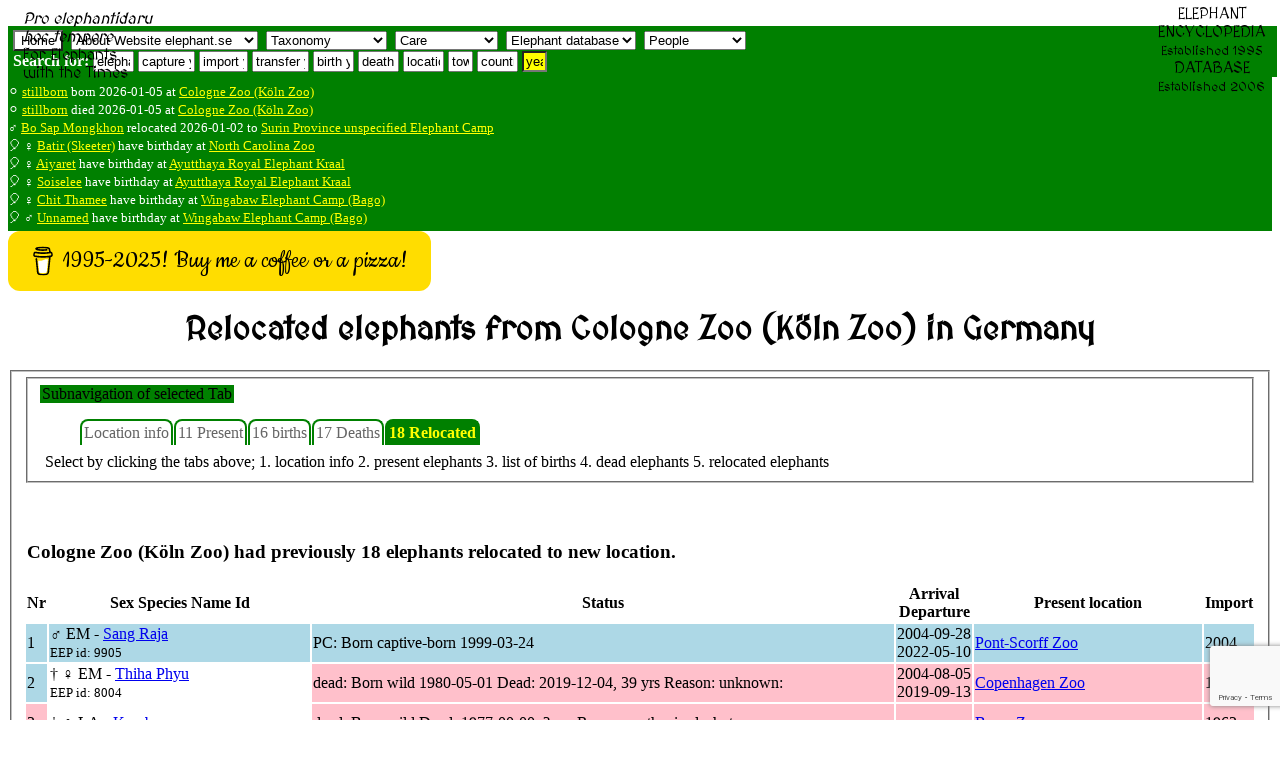

--- FILE ---
content_type: text/html; charset=UTF-8
request_url: https://www.elephant.se/location2.php?location_id=126&show=5
body_size: 13753
content:
<!DOCTYPE html>
<html lang="en">
<head>
<meta charset="UTF-8">
<!--<meta http-equiv="content-type" content="text/html; charset=utf-8">
<meta http-equiv="cache-control" content="no-cache, no-store, must-revalidate">
<meta http-equiv='cache-control' content='no-cache'>
<meta http-equiv="Pragma" content="no-cache">
<meta http-equiv="Expires" content="0">-->
<meta name="referrer" content="always">
<title>Relocated elephants from Cologne Zoo (Köln Zoo) in Germany - Elephant Encyclopedia and Database</title>
<meta name='description' content="Facts about previously kept elephants, relocated from Cologne Zoo (Köln Zoo) in Germany">
<meta property="og:type" content="website">
<meta property="og:title" content="Relocated elephants from Cologne Zoo (Köln Zoo) in Germany - Elephant Encyclopedia and Database">
<meta property="og:type" content="video.movie">
<meta property="og:url" content="https://www.elephant.se">
<meta property="og:image" content="https://elephant.se/logos/elephantselogotype.jpg">
<meta name="alexaVerifyID" content="mIxOGxsn2wot20yeG0i5b_cyaZg">
<meta name="p:domain_verify" content="d94b9592ec21cd573478a55c4f830061">
<meta name="geo.position" content="59.3100,18.0633">
<meta name="ICBM" content="59.3100,18.0633">
<meta name="color-scheme" content="light">
<meta name="theme-color" content="#FFFFFF">
<meta name="author" content="Dan Koehl">
<meta name="reply-to" content="Dan Koehl">
<meta name="generator" content="Aumpage 2.0">
<meta name="identifier-url" content="https://www.elephant.se/">
<meta name="copyright" content="Copyright &copy; 1995-2026 Dan Koehl">
<meta name="keywords" content="Elephants Cologne Zoo (Köln Zoo) Germany">
<meta name="robots" content="index,follow,all">
<meta name="verify-v1" content="jNuvLMYrWIpTuPwXI2GiyF0gutH4/63+T7iELKkWZ/c=">
<meta property="fb:page_id" content="142938249076765">
<meta name="date.modified" content="2025-11-26">
<meta name="coverage" content="worldwide">
<meta name="rating" content="General">
<!-- <meta name="viewport" content="width=device-width, initial-scale=1">
for iphone retina <meta name="viewport" content="width=320"> -->
<meta name="viewport" content="width=device-width, initial-scale=1">
<meta name="viewport" content="width=500, initial-scale=1">
<meta name="viewport" content="initial-scale=1, maximum-scale=1">
<meta name="viewport" content="width=device-width, initial-scale=0.86, maximum-scale=5.0, minimum-scale=0.86">
<!--<meta name="agd-partner-manual-verification" />-->
<link rel=”canonical” href="https://www.elephant.se/location2.php?location_id=126">
<link rel="shortcut icon" href="https://www.elephant.se/favicon.ico" type="image/ico">
<link rel="alternate" type="text/xml" title="RSS" href="https://www.elephant.se/sitemap.xml">
<link rel="stylesheet" href="css/base.css">
<link rel="stylesheet" href="css/menu.css.php" media="screen">
<link rel="stylesheet" href="css/elephant.css" media="screen and (min-width: 480px)">
<!--link rel="stylesheet" href="mobile.css.php" media="screen and (max-width: 480px)">
<link rel="stylesheet" href="mobile.css.php" media="screen and (max-width: 320px)">
<link rel="stylesheet" href="mobile.css.php" media="screen and (max-width: 120px)">-->
<link href='https://fonts.googleapis.com/css?family=MedievalSharp' rel='stylesheet'>
<base target="_top">
<!-- TradeDoubler site verification 70961 -->
<script src="https://www.google.com/recaptcha/api.js?render=6LcQixUrAAAAAGgpdemWUiDgNjJvtkzcAam9YiOy"></script>
</head>
<!-- header div stop-->
<!-- body start -->
<body id="top">
    <script>
   function onSubmit(token) {
     document.getElementById("demo-form").submit();
   }
 </script>
<!--<button class="g-recaptcha" 
        data-sitekey="6LcQixUrAAAAAGgpdemWUiDgNjJvtkzcAam9YiOy" 
        data-callback='onSubmit' 
        data-action='submit'>Submit</button>-->
<!--<img id="loading" alt="" src="logos/absolut_elephant.gif">-->
<!-- Start of header with logo -->
<div id="banner">
<div id="fb-root"></div>
<script async defer crossorigin="anonymous" src="https://connect.facebook.net/sv_SE/sdk.js#xfbml=1&version=v22.0"></script>
<div style='border: 0px solid yellow;'><img style="width: 130px; float: left," src="logos/studbook.gif" alt=""><span style="position: absolute;  top: 10px; margin-left: 15px; font-family: 'MedievalSharp'; "><em>Pro elephantidaru<br> hoc tempore</em><br>For Elephants<br>with the Times</span></div>
<div style="position: absolute;  top: 5px; right: 10px; float: right; margin-left: auto; margin-bottom: 5px; text-align: center; padding-left: 5px; padding-right: 5px; vertical-align: text-top; font-family: 'MedievalSharp';">ELEPHANT<br>ENCYCLOPEDIA<br><small>Established 1995</small><br>DATABASE<br><small>Established 2006<br></small></div>
<div style="width: 100%; z-index:1; color: white; background-color:green; float: left; display: flex; flex-flow: row wrap; padding-bottom: 5px; padding-left: 5px; margin-bottom: 5px; border: 0px solid red;">
<div style="float: left;"><form style='display:inline;white-space: nowrap;' method='get' action='https://www.elephant.se/'>
<input style='background-color: white; display:inline;white-space: nowrap;' type='submit' title ='Home' value='Home'>
</form>
&nbsp;<select id="elephant-quickNav" style="margin-top:5px;" name="elephant-quickNav" onchange="window.location.href=this.options[this.selectedIndex].value">
<option value="index.php?id=2">About Website elephant.se</option>
<option value="index.php?id=8">Contact owner Dan Koehl</option>
<option value="guestbook.php">Website guestbook</option>
<option value="index.php?id=6">Use and search instructions</option>
<option value="index.php?id=5">Sources and contributors</option>
<option value="index.php?id=2">Website creation and history</option>
<option value="index.php?id=3">Website Disclaimer</option>
<option value="index.php?id=4">Website Copyright</option>
<option value="index.php?id=9">Website Terms of use</option>
<option value="recent_changes_on_www.elephant.se.php?open=Website%20elephant.se">See the recent changes</option>

<!--<option value="http://www.elephant-consultant.com/">Consultance</option>
<option value="http://www.eekma.org/">EEKMA</option>
<option value="http://www.aumpage.net/index.php?id=1&amp;lang=en">Aumpage</option>-->
</select>
&nbsp;<select id="elephant-quickNav2" style="margin-top:5px;" name="elephant-quickNav2" onchange="window.location.href=this.options[this.selectedIndex].value">
<option value="">Taxonomy</option>
<option value="https://www.elephant.se/elephant_evolution.php?open=Evolution%20of%20elephants">How it started</option>
<option value="https://www.elephant.se/tethytheria.php?open=Evolution%20of%20elephants">Tethytheria</option>
<option value="https://www.elephant.se/proboscidea.php?open=Evolution%20of%20elephants">Proboscidea</option>
<option value="https://www.elephant.se/moeritherium.php?open=Extinct%20Proboscidea">Moeritherium</option>
<option value="https://www.elephant.se/palaeomastodon.php?open=Extinct%20Proboscidea">Palaeomastodon</option>
<option value="https://www.elephant.se/phiomia.php?open=Extinct%20Proboscidea">Phiomia</option>
<option value="https://www.elephant.se/gomphotherium.php?open=Extinct%20Proboscidea">Gomphoterium</option>	
<option value="https://www.elephant.se/mammoths.php?open=Extinct%20Proboscidea">Mammoths</option>
<option value="https://www.elephant.se/mammut.php?open=Extinct%20Proboscidea">Mammut</option>
<option value="https://www.elephant.se/mastodon.php?open=Extinct%20Proboscidea">Mastodons</option>	
<option value="https://www.elephant.se/trilophodon.php?open=Extinct%20Proboscidea">Trilophodon</option>
<option value="https://www.elephant.se/stegodon.php?open=Extinct%20Proboscidea">Stegodon</option>
<option value="https://www.elephant.se/palaeoloxodon.php?open=Extinct%20Proboscidea">Palaeoloxodon</option>
<option value="https://www.elephant.se/elephants.php?open=Evolution%20of%20elephants">Family elephants</option>	
<option value="https://www.elephant.se/african_bush_elephant.php?open=Living%20Elephant%20Species">African savanna</option>	
<option value="https://www.elephant.se/african_forest_elephant.php?open=Living%20Elephant%20Species">African forest</option>	
<option value="https://www.elephant.se/asian_elephant.php?open=Living%20Elephant%20Species">Asian (Indian)</option>	
<option value="https://www.elephant.se/Motty_the_elephant_crossbreed.php?open=Living%20Elephant%20Species">Crossbreed</option>	
</select>
&nbsp;<select id="elephant-quickNav3" style="margin-top:5px;" name="elephant-quickNav3" onchange="window.location.href=this.options[this.selectedIndex].value">
<option value="">Care</option>
<option value="https://www.elephant.se/captive_elephant_care.php?open=Elephant%20care">Introduction</option>
<option value="https://www.elephant.se/elephant_drinking.php?open=Elephant%20care">Drinking</option>
<option value="https://www.elephant.se/elephant_shower_and_skin_care.php?open=Elephant%20care">Skincare</option>
<option value="https://www.elephant.se/elephant_footcare.php?open=Elephant%20footcare">Footcare</option>
<option value="https://www.elephant.se/elephant_diseases.php?open=Elephant%20diseases">Diseases</option>
<option value="https://www.elephant.se/elephant_anthrax.php?open=Elephant%20diseases">Anthrax</option>
<option value="https://www.elephant.se/elephant_herpes_virus.php?open=Elephant%20diseases">Herpes virus</option>	
<option value="https://www.elephant.se/elephant_salmonella.php?open=Elephant%20diseases">Salmonella</option>
<option value="https://www.elephant.se/elephant_smallpox.php?open=Elephant%20diseases">Elephant pox</option>
<option value="https://www.elephant.se/rabies.php?open=Elephant%20diseases">Rabies</option>	
<option value="https://www.elephant.se/elephant_anatomy.php?open=Elephant%20anatomy">Anatomy intro</option>
</select>
<!--&nbsp;<select id="elephant-quickNav4" style="margin-top:5px;" name="elephant-quickNav4" onchange="window.location.href=this.options[this.selectedIndex].value">
<option value="">Medical</option>
<option value="https://www.elephant.se/elephant_anatomy.php?open=Elephant%20anatomy">Anatomy intro</option>
<option value="https://www.elephant.se/elephant_lungs.php?open=Elephant%20anatomy">Lungs</option
<option value="https://www.elephant.se/molar.php?open=Elephant%20anatomy">Dentition</option>
</select>-->
<!--&nbsp;<select id="elephant-quickNav5" style="margin-top:5px;" name="elephant-quickNav5" onchange="window.location.href=this.options[this.selectedIndex].value">
<option value="">Breeding</option>
</select>-->
&nbsp;<select id="elephant-quickNav6" style="margin-top:5px;" name="elephant-quickNav6" onchange="window.location.href=this.options[this.selectedIndex].value">
<option value="">Elephant database</option>
<option value="https://www.elephant.se/elephant_database.php?open=Elephant%20database">Intro statistics</option>
<option value="https://www.elephant.se/recent_changes_on_www.elephant.se.php?open=Elephant%20database">Latest changes</option>
<option value="https://www.elephant.se/african_bush_elephant_database.php?open=Living%20Elephant%20Species">African bush</option>
<option value="https://www.elephant.se/african_forest_elephant_database.php?open=Living%20Elephant%20Species">African forest</option>
<option value="https://www.elephant.se/asian_elephant_database.php?open=Living%20Elephant%20Species">Asian elephants</option>
<option value="https://www.elephant.se/elephant_breeding.php?open=Elephant%20breeding">Breeding Intro</option>
<option value="https://www.elephant.se/elephant_breeding_in_europe.php?open=Elephant%20breeding">Europe</option>
<option value="https://www.elephant.se/elephant_breeding_in_america.php?open=Elephant%20breeding">America</option>
<option value="https://www.elephant.se/elephant_breeding_in_asia.php?open=Elephant%20breeding">Asia</option>
<option value="https://www.elephant.se/artificial_insemination_of_captive_elephants.php?open=Elephant%20breeding">Insemination</option>
<option value="https://www.elephant.se/elephant_studbook.php?open=Elephant%20breeding">Studbook</option>	
<option value="https://www.elephant.se/bull_elephant_database.php">Breeding males</option>	
<option value="https://www.elephant.se/cow_elephant_database.php">Breeding females</option>	
<option value="https://www.elephant.se/captive_born_elephant_database.php?open=Elephant%20database">All captive born</option>
<option value="https://www.elephant.se/elephants_lost_to_follow_up.php">Lost to follow-up</option>
<option value="https://www.elephant.se/elephants_assumed_dead.php">Assumed dead</option>
</select>
&nbsp;<select id="elephant-quickNav7" style="margin-top:5px;" name="elephant-quickNav7" onchange="window.location.href=this.options[this.selectedIndex].value">
<option value="">People</option>
<option value="https://www.elephant.se/prehistoric_humans.php?open=Man%20and%20elephants">Prehistoric</option>
<option value="https://www.elephant.se/elephant_human_conflict.php?open=Man%20and%20elephants">E-H conflict</option>
<option value="https://www.elephant.se/elephant_keeper.php?open=Man%20and%20elephants">Keepers</option>
<option value="https://www.elephant.se/elephant_trainer.php?open=Man%20and%20elephants">Trainers</option>
<option value="https://www.elephant.se/elephant_researchers.php?open=Man%20and%20elephants">Researchers</option>
<option value="https://www.elephant.se/elephant_polo.php?open=Man%20and%20elephants">Poloplayers</option>	
<option value="https://www.elephant.se/elephant_organisations.php?open=Elephant%20organisations">Organizations</option>
</select>
<!--&nbsp;<select id="elephant-quickNav8" style="margin-top:5px;" name="elephant-quickNav8" onchange="window.location.href=this.options[this.selectedIndex].value">
<option value="">Elephant Literature and Authors</option>
<option style="font-weight:bold;background-color: yellow;" value="https://www.elephant.se/elephant_books_and_literature.php">List of all English books (click here)</option>
<option style="font-weight:bold;background-color: yellow;" value="https://www.elephant.se/elephant_books_authors.php">List of all authors (click here)</option>
</select>-->
<!--
&nbsp;<select id="elephant-quickNav7" style="margin-top:5px;" name="elephant-quickNav" onchange="window.location.href=this.options[this.selectedIndex].value">
<option value="">Network</option>
<option value="http://www.elephant-news.com/">Elephant News</option>
<option value="http://www.elephant-consultant.com/">Consultance</option>
<option value="http://www.eekma.org/">EEKMA</option>
<option value="http://www.aumpage.net/">Aumpage</option>
</select>
-->
</div>
<div>
<!--Search: keyword and enter
<form class="inline" method="get" action="http://www.elephant.se/google_search.php">
<input type="hidden" name="domains" value="www.elephant.se" />
<input class="inline" type="text" name="q" size="10" maxlength="255" id="sbi" value="site google " onfocus="if(this.value==this.defaultValue) this.value='';" />
<input type="hidden" name="sitesearch" value="www.elephant.se" id="ss1" />
<input type="hidden" name="client" value="pub-9171508190134279" />
<input type="hidden" name="forid" value="1" />
<input type="hidden" name="channel" value="6734127506" />
<input type="hidden" name="ie" value="ISO-8859-1" />
<input type="hidden" name="oe" value="ISO-8859-1" />
<input type="hidden" name="cof" value="GALT:#008000;GL:1;DIV:#336699;VLC:663399;AH:center;BGC:FFFFFF;LBGC:336699;ALC:0000FF;LC:0000FF;T:000000;GFNT:0000FF;GIMP:0000FF;LH:0;LW:0;L:http://www.elephant.se/logos/logo.gif;S:http://www.elephant-news.com;LP:1;FORID:11" />
<input type="hidden" name="hl" value="en" />
</form>
--><b>Search for:</b>
<form class="inline" action="database.php" method="post">
<input class="inline" type="text" name="name" size="3" maxlength="255" value="elephant" onfocus="if(this.value==this.defaultValue) this.value='';">           
</form><form class="inline" action="elephant_captures.php" method="post">
<input class="inline" type="text" name="year" size="5" maxlength="255" value="capture yr" onfocus="if(this.value==this.defaultValue) this.value='';">      
</form>
<form class="inline" action="elephant_imports.php" method="post">
<input class="inline" type="text" name="year" size="4" maxlength="255" value="import yr" onfocus="if(this.value==this.defaultValue) this.value='';">      
</form>
<form class="inline" action="elephant_transfers.php" method="post">
<input class="inline" type="text" name="year" size="5" maxlength="255" value="transfer yr" onfocus="if(this.value==this.defaultValue) this.value='';">      
</form>
<form class="inline" action="elephant_birth.php" method="post">
<input class="inline" type="text" name="year" size="3" maxlength="255" value="birth yr" onfocus="if(this.value==this.defaultValue) this.value='';">      
</form>
<form class="inline" action="elephant_death.php" method="post">
<input class="inline" type="text" name="year" size="3" maxlength="255" value="death yr" onfocus="if(this.value==this.defaultValue) this.value='';">      
</form>
<form class="inline" action="location.php" method="post">
<input class="inline" name="name" type="text" size="3" maxlength="255" value="location" onfocus="if(this.value==this.defaultValue) this.value='';">      
</form>
<form class="inline" action="town.php" method="post"><input class="inline" name="name" type="text" size="1" maxlength="255" value="town" onfocus="if(this.value==this.defaultValue) this.value='';">      
</form>
<form class="inline" action="country.php" method="post">
<input class="inline" name="name" type="text" size="3" maxlength="255" value="country" onfocus="if(this.value==this.defaultValue) this.value='';">  
</form>
<form class="inline" action="year.php" method="get"><input style="background-color: yellow;" class="inline" name="entry" type="text" size="1" maxlength="255" value="year" onfocus="if(this.value==this.defaultValue) this.value='';">
</form>
<!--<form class="inline" action="book.php?ISBN=" method="get">
<input class="inline" type="text" name="q" size="22" maxlength="350" value="Litterature with any keyword" onfocus="if(this.value==this.defaultValue) this.value='';">   
</form>-->
</div></div>
<!-- Latest news -->
<div style="background-color: green; color: white; padding-bottom: 5px; margin-bottom: 0px; border: 0px solid yellow;">
<br><small>&#9898; <a style='color: yellow;' href='database2.php?elephant_id=17762'>stillborn</a> born 2026-01-05 at <a style='color: yellow;' href='location2.php?location_id=126'>Cologne Zoo (Köln Zoo)</a></small>
<br><small>&#9898; <a style='color: yellow;' href='database2.php?elephant_id=17762'>stillborn</a> died 2026-01-05 at <a style='color: yellow;' href='location2.php?location_id=126'>Cologne Zoo (Köln Zoo)</a></small>
<br><small>&#9794; <a style='color: yellow;' href='database2.php?elephant_id=17760'>Bo Sap Mongkhon</a> relocated 2026-01-02 to <a style='color: yellow;' href='location2.php?location_id=82'>Surin Province unspecified Elephant Camp</a>
</small><!-- Stop Latest news -->
<!-- Start Birthdays -->
<br><small>&#x1f388; &#9792; <a style='color: yellow;' href='database2.php?elephant_id=1718'>Batir (Skeeter)</a> have birthday at 
<a style='color: yellow;' href='location2.php?location_id=647'>North Carolina Zoo</a></small>
<br><small>&#x1f388; &#9792; <a style='color: yellow;' href='database2.php?elephant_id=7171'>Aiyaret</a> have birthday at 
<a style='color: yellow;' href='location2.php?location_id=248'>Ayutthaya Royal Elephant Kraal</a></small>
<br><small>&#x1f388; &#9792; <a style='color: yellow;' href='database2.php?elephant_id=3495'>Soiselee</a> have birthday at 
<a style='color: yellow;' href='location2.php?location_id=248'>Ayutthaya Royal Elephant Kraal</a></small>
<br><small>&#x1f388; &#9792; <a style='color: yellow;' href='database2.php?elephant_id=11079'>Chit Thamee</a> have birthday at 
<a style='color: yellow;' href='location2.php?location_id=2755'>Wingabaw Elephant Camp (Bago)</a></small>
<br><small>&#x1f388; &#9794; <a style='color: yellow;' href='database2.php?elephant_id=10688'>Unnamed</a> have birthday at 
<a style='color: yellow;' href='location2.php?location_id=2755'>Wingabaw Elephant Camp (Bago)</a></small>
<!-- Start Birthdays -->
</div>
<!-- Stop Births, deaths, relocations and Birthdays -->
<!--<div style="text-align: center; display: inline;"><a style="text-align: center; color: white;" class="twitter-follow-button; border: 0;" href="https://twitter.com/DanKoehl" data-size="large">Follow @DanKoehl on Twitter</a></div>-->
<!--<div>ELEPHANT<br>DATABASE<br><small>Established 2006</small></div>-->
<!--<div style="background-color:green; float: right; height: 200px; width:140px !important;border:0px;"><script id="clustrmaps" src="//cdn.clustrmaps.com/map_v2.js?cl=008000&w=a&t=n&d=j2AzRgZa1kfa5k7RkU61As__EDn7rBY98QzbiqZ-6zg&co=ffffff&cmn=ffff00"></script></div>-->
<!--<br><div style="-webkit-box-shadow: 8px 8px 8px #F4E7B0; -moz-box-shadow: 8px 8px 8px #F4E7B0; box-shadow: 8px 8px 8px #F4E7B0; -webkit-border-radius: 8px; -moz-border-radius: 8px; border-radius: 8px; margin: 0px 20px 0px 10px; position: -webkit-sticky; position: sticky;  text-align: left; vertical-align: text-top; color: yellow; border: 4px solid lightgreen; background-color: darkgreen; padding: 0px 0px 0px 10px; width: 100%;height: 20px;">
 </div>-->
<!-- 
<form action="https://www.paypal.com/cgi-bin/webscr" method="post" target="_blank" style="float:right;padding-right:20px;">
<input type="hidden" name="cmd" value="_s-xclick">
<input type="hidden" name="hosted_button_id" value="ARDTS58DKS3W6">
<input type="image" src="https://www.paypalobjects.com/en_US/GB/i/btn/btn_donateCC_LG.gif" border="0" name="submit" alt="PayPal – The safer, easier way to pay online!">
<img alt="" border="0" src="https://www.paypalobjects.com/sv_SE/i/scr/pixel.gif" width="1" height="1">
</form>
--><!--   
Please <a style='color:white' href="mailto:info@elephant.se?Subject=Update%20and%20error%20report" target="_top"><b>contact us</b></a> if you find any errors in this database or would like to share any news of elephant births, deaths, or transfers. You can also see the <a style='color:white' href="https://www.elephant.se/elephant_names.php">list of names</a>, <a style='color:white' href="https://www.elephant.se/elephant_database.php">summarize and graphical statistics</a> and the <a style='color:white' href="https://www.elephant.se/recent_changes_on_www.elephant.se.php">latest changes in the elephant database</a>. (<a style='color:white' href="https://www.elephant.se/sitemap.xml">RSS</a>).-->
</div>
<div id="c-block">
<div id="content">
<!--
<div class="database" style="display: inline;width:90%;margin-left:auto;margin-right:auto;background-color:yellow;border:5px solid red;padding:5px;"></div>
<div style="float:left;" style="display: inline"><a style="float:left;" class="twitter-follow-button" href="https://twitter.com/DanKoehl" data-size="large">Follow @DanKoehl</a></div>&nbsp;
<div style=""class="fb-like" data-href="http://www.elephant.se" data-layout="standard" data-action="like" data-size="large" data-show-faces="false" data-share="true"></div>
<br><div>-->

<!--<script>
google_ad_client = "pub-9171508190134279";
google_ad_width = 728;
google_ad_height = 90;
google_ad_format = "728x90_as";
google_ad_type = "text_image";
//2007-09-19: elephant facts header banner
google_ad_channel = "8191189461";
google_color_border = "0000FF";
google_color_bg = "F4E7B0";
google_color_link = "0000FF";
google_color_text = "0000FF";
google_color_url = "FF0000";
</script>//-->
<!--
<script>
  (function() {
    var cx = '014240500006681780035:mlvqfwvk-sk';</div>
    var gcse = document.createElement('script');
    gcse.type = 'text/javascript';
    gcse.async = true;
    gcse.src = 'https://cse.google.com/cse.js?cx=' + cx;
    var s = document.getElementsByTagName('script')[0];
    s.parentNode.insertBefore(gcse, s);
  })();
</script>
<gcse:search></gcse:search>
-->
<!--
Support the Website!
<form action="https://www.paypal.com/cgi-bin/webscr" method="post" target="_blank" style="float:right;padding:3px;">
<input type="hidden" name="cmd" value="_s-xclick">
<input type="hidden" name="hosted_button_id" value="ARDTS58DKS3W6">
<input type="image" src="https://www.paypalobjects.com/en_US/GB/i/btn/btn_donateCC_LG.gif" border="0" name="submit" alt="PayPal – The safer, easier way to pay online!">
<img alt="" border="0" src="https://www.paypalobjects.com/sv_SE/i/scr/pixel.gif" width="1" height="1">
</form>
-->

<div style="display: block; margin: auto;"><script src="https://cdnjs.buymeacoffee.com/1.0.0/button.prod.min.js" data-name="bmc-button" data-slug="dankoehl" data-color="#FFDD00" data-emoji="" data-font="Cookie" data-text="1995-2025! Buy me a coffee or a pizza!" data-outline-color="#000000" data-font-color="#000000" data-coffee-color="#ffffff" ></script></div>
<header><h1 style="text-align: center; font-family: 'MedievalSharp';">Relocated elephants from Cologne Zoo (Köln Zoo) in Germany</h1>
</header>
<fieldset>		<!--Four different category tabs let you choose how much, and what you want to see: the tabs also show how many individuals are within each category. Location info contains basic records and history about a location, present give an overview over the elephants living on the location now, births list the elephants which was born on the location, deaths the one that died there, and total gives a full-leangth list of all elephants which we has documented was ever at the location.-->
<!-- Start tab navigation -->
<fieldset><legend style='float: left; background-color: green; margin-right: 1px;'>Subnavigation of selected Tab</legend>
<div class='navbar' style='display: flex; overflow: hidden; float: none !important; position: static !important; display: inline; box-sizing: content-box !important;'>
<div class="selection" style="background-color: transparent; margin-top: 0px; z-index: 50;"><!--<legend class="nav" style="background-color: transparent; padding-top: 0px;">-->
<ul id="menu">
<li class='greenbutton' id="nav-1"  style="z-index:1; background: transparent; border-bottom: 0px solid red;"><a title='Location info' href="http://www.elephant.se/location2.php?location_id=126&amp;show=1">Location info</a></li>
<li class='greenbutton' id="nav-2"  style="z-index:1; background: transparent; border-bottom: 0px solid red;"><a title='11 Present' href="http://www.elephant.se/location2.php?location_id=126&amp;show=2">11 Present</a></li>
<li class='greenbutton' id="nav-3"  style="z-index:1; background: transparent; border-bottom: 0px solid red;"><a title='16 births' href="http://www.elephant.se/location2.php?location_id=126&amp;show=3">16 births</a></li>
<li class='greenbutton' id="nav-4"  style="z-index:1; background: transparent; border-bottom: 0px solid red;"><a title='17 Deaths' href="http://www.elephant.se/location2.php?location_id=126&amp;show=4">17 Deaths</a></li>
<li class='greenbutton' id="nav-5" style="z-index: 100; border-width:0px; background: green; color: white; border-left: 0px solid #000800; border-right: 0px solid white; border-bottom: 0px solid green; margin-left: 5px; margin-right: 1px; top: 50px;"><a title='18 Relocated' href="http://www.elephant.se/location2.php?location_id=126&amp;show=5" style='animation: blinker 1s linear infinite; cursor: not-allowed; font-weight:600; background: green; color: white;' class="currentlink">18 Relocated</a></li>
</ul>
</div></div>Select by clicking the tabs above; 1. location info 2. present elephants 3. list of births 4. dead elephants 5. relocated elephants</fieldset><br><br>
<!-- End tab navigation -->
<table class='database'>
<tr>
<td colspan='6'><h3>Cologne Zoo (Köln Zoo) had previously 18 elephants relocated to new location.</h3>
</td>
</tr>
<tr><th class='database'>Nr</th>
<th class='database'>Sex Species Name Id</th>
<th class='database'>Status</th>
<th class='database'>Arrival<br>Departure</th>
<th class='database'>Present location</th><th class='database'>Import</th>
</tr>
<tr><td class='database' style='background-color:lightblue;'>1</td>
<td style='background-color:lightblue;text-align:left;' class='database'>&#9794; EM - <a href='http://www.elephant.se/database2.php?elephant_id=395'>Sang Raja</a><br> <small>EEP id: 9905</small><br>
</td>
<td style='background-color:lightblue;' class='database'>PC: 
 Born captive-born 1999-03-24
</td><td style='background-color:lightblue;white-space: nowrap;' class='database'>2004-09-28<br>2022-05-10</td>
<td style='background-color:lightblue;' class='database'><a href='http://www.elephant.se/location2.php?location_id=268'>Pont-Scorff Zoo</a></td>
<td style='background-color:lightblue;' class='database'>2004</td>
</tr>
<tr><td class='database' style='background-color:lightblue;'>2</td>
<td style='background-color:#FFFFFF;text-align:left;color:#000000' class='database'>&dagger; &#9792; EM - <a href='http://www.elephant.se/database2.php?elephant_id=243'>Thiha Phyu</a><br> <small>EEP id: 8004</small><br>
</td>
<td style='background-color:pink;' class='database'>dead: 
 Born wild 1980-05-01
 Dead: 2019-12-04,  39 yrs
 Reason: unknown: 
</td><td style='background-color:pink;white-space: nowrap;' class='database'>2004-08-05<br>2019-09-13</td>
<td style='background-color:pink;' class='database'><a href='http://www.elephant.se/location2.php?location_id=10'>Copenhagen Zoo</a></td>
<td style='background-color:pink;' class='database'>1988</td>
</tr>
<tr><td class='database' style='background-color:pink;'>3</td>
<td style='background-color:#FFFFFF;text-align:left;color:#000000' class='database'>&dagger; &#9792; LA - <a href='http://www.elephant.se/database2.php?elephant_id=919'>Kwuba</a><br></td>
<td style='background-color:pink;' class='database'>dead: 
 Born wild 
 Dead: 1977-00-00,  ? yrs
 Reason: euthanised: shot
</td><td style='background-color:pink;white-space: nowrap;' class='database'><br>1962-00-00</td>
<td style='background-color:pink;' class='database'><a href='http://www.elephant.se/location2.php?location_id=9'>Boras Zoo</a></td>
<td style='background-color:pink;' class='database'>1962</td>
</tr>
<tr><td class='database' style='background-color:pink;'>4</td>
<td style='background-color:#FFFFFF;text-align:left;color:#000000' class='database'>&dagger; &#9794; LA - <a href='http://www.elephant.se/database2.php?elephant_id=882'>Toto</a><br></td>
<td style='background-color:lightblue;' class='database'>dead: 
 Born wild 
 Dead: 1977-00-00,  ? yrs
 Reason: euthanised: shot
</td><td style='background-color:lightblue;white-space: nowrap;' class='database'><br>1962-00-00</td>
<td style='background-color:lightblue;' class='database'><a href='http://www.elephant.se/location2.php?location_id=9'>Boras Zoo</a></td>
<td style='background-color:lightblue;' class='database'>1962</td>
</tr>
<tr><td class='database' style='background-color:lightblue;'>5</td>
<td style='background-color:#FFFFFF;text-align:left;color:#000000' class='database'>&dagger; &#9792; LA - <a href='http://www.elephant.se/database2.php?elephant_id=3958'>Topsi</a><br></td>
<td style='background-color:pink;' class='database'>dead: 
 Born wild 1930
 Dead: 1945-03-30,  15 yrs
 Reason: euthanised: shot
</td><td style='background-color:pink;white-space: nowrap;' class='database'><br>1940-00-00</td>
<td style='background-color:pink;' class='database'><a href='http://www.elephant.se/location2.php?location_id=142'>Wroclaw Zoo (Zoo Breslau)</a></td>
<td style='background-color:pink;' class='database'></td>
</tr>
<tr><td class='database' style='background-color:pink;'>6</td>
<td style='background-color:lightblue;text-align:left;' class='database'>&#9794; EM - <a href='http://www.elephant.se/database2.php?elephant_id=16715'>Jung Bul Kne</a><br> <small>EEP id: 201704</small><br>
</td>
<td style='background-color:lightblue;' class='database'>FC: 
 Born captive-born 2017-01-28
</td><td style='background-color:lightblue;white-space: nowrap;' class='database'>2017-01-28<br>2019-09-13</td>
<td style='background-color:lightblue;' class='database'><a href='http://www.elephant.se/location2.php?location_id=151'>Veszprem Kittenberger Kalman Zoo</a></td>
<td style='background-color:lightblue;' class='database'></td>
</tr>
<tr><td class='database' style='background-color:lightblue;'>7</td>
<td style='background-color:lightblue;text-align:left;' class='database'>&#9794; EM - <a href='http://www.elephant.se/database2.php?elephant_id=16749'>Kitai</a><br> <small>EEP id: 201714?</small><br>
</td>
<td style='background-color:lightblue;' class='database'>PC: 
 Born captive-born 2017-06-08
</td><td style='background-color:lightblue;white-space: nowrap;' class='database'>2017-06-08<br>2022-06-28</td>
<td style='background-color:lightblue;' class='database'><a href='http://www.elephant.se/location2.php?location_id=2997'>La Tanière</a></td>
<td style='background-color:lightblue;' class='database'></td>
</tr>
<tr><td class='database' style='background-color:lightblue;'>8</td>
<td style='background-color:lightblue;text-align:left;' class='database'>&#9794; EM - <a href='http://www.elephant.se/database2.php?elephant_id=16726'>Moma</a><br> <small>EEP id: 201707</small><br>
</td>
<td style='background-color:lightblue;' class='database'>PC: 
 Born captive-born 2017-03-20
</td><td style='background-color:lightblue;white-space: nowrap;' class='database'>2017-03-20<br>2023-04-26</td>
<td style='background-color:lightblue;' class='database'><a href='http://www.elephant.se/location2.php?location_id=83'>Plock Zoo</a></td>
<td style='background-color:lightblue;' class='database'></td>
</tr>
<tr><td class='database' style='background-color:lightblue;'>9</td>
<td style='background-color:lightblue;text-align:left;' class='database'>&#9794; EM - <a href='http://www.elephant.se/database2.php?elephant_id=16507'>La Min Kyaw</a><br> <small>EEP id: 201603</small><br>
</td>
<td style='background-color:lightblue;' class='database'>PC: 
 Born captive-born 2016-03-16
</td><td style='background-color:lightblue;white-space: nowrap;' class='database'>2016-03-16<br>2022-05-10</td>
<td style='background-color:lightblue;' class='database'><a href='http://www.elephant.se/location2.php?location_id=268'>Pont-Scorff Zoo</a></td>
<td style='background-color:lightblue;' class='database'></td>
</tr>
<tr><td class='database' style='background-color:lightblue;'>10</td>
<td style='background-color:lightblue;text-align:left;' class='database'>&#9794; EM - <a href='http://www.elephant.se/database2.php?elephant_id=4792'>Khin Yadanar Min</a><br> <small>EEP id: 200911</small><br>
</td>
<td style='background-color:lightblue;' class='database'>PC: 
 Born captive-born 2009-07-27
</td><td style='background-color:lightblue;white-space: nowrap;' class='database'>2009-07-27<br>2013-07-11</td>
<td style='background-color:lightblue;' class='database'><a href='http://www.elephant.se/location2.php?location_id=3014'>Wildlands Adventure Zoo Emmen</a></td>
<td style='background-color:lightblue;' class='database'></td>
</tr>
<tr><td class='database' style='background-color:lightblue;'>11</td>
<td style='background-color:lightblue;text-align:left;' class='database'>&#9794; EM - <a href='http://www.elephant.se/database2.php?elephant_id=242'>Aung Bo</a><br> <small>EEP id: 200103</small><br>
</td>
<td style='background-color:lightblue;' class='database'>unknown: 
 Born captive-born 2001-07-16
</td><td style='background-color:lightblue;white-space: nowrap;' class='database'>2004-08-03<br>2007-04-20</td>
<td style='background-color:lightblue;' class='database'><a href='http://www.elephant.se/location2.php?location_id=184'>Dublin Zoo</a></td>
<td style='background-color:lightblue;' class='database'></td>
</tr>
<tr><td class='database' style='background-color:lightblue;'>12</td>
<td style='background-color:lightblue;text-align:left;' class='database'>&#9794; EM - <a href='http://www.elephant.se/database2.php?elephant_id=2473'>Ming Jung</a><br> <small>EEP id: 200704</small><br>
</td>
<td style='background-color:lightblue;' class='database'>PC: 
 Born captive-born 2007-04-16
</td><td style='background-color:lightblue;white-space: nowrap;' class='database'>2007-04-16<br>2012-07-12</td>
<td style='background-color:lightblue;' class='database'><a href='http://www.elephant.se/location2.php?location_id=219'>Whipsnade Wild Animal Park</a></td>
<td style='background-color:lightblue;' class='database'></td>
</tr>
<tr><td class='database' style='background-color:lightblue;'>13</td>
<td style='background-color:lightblue;text-align:left;' class='database'>&#9794; EM - <a href='http://www.elephant.se/database2.php?elephant_id=6907'>Rajendra</a><br> <small>EEP id: 201105</small><br>
</td>
<td style='background-color:lightblue;' class='database'>PC: 
 Born captive-born 2011-04-08
</td><td style='background-color:lightblue;white-space: nowrap;' class='database'>2011-04-08<br>2020-09-02</td>
<td style='background-color:lightblue;' class='database'><a href='http://www.elephant.se/location2.php?location_id=2997'>La Tanière</a></td>
<td style='background-color:lightblue;' class='database'></td>
</tr>
<tr><td class='database' style='background-color:lightblue;'>14</td>
<td style='background-color:pink;text-align:left;' class='database'>&#9792; EM - <a href='http://www.elephant.se/database2.php?elephant_id=2817'>Maha Kumari</a><br> <small>EEP id: 200706</small><br>
</td>
<td style='background-color:pink;' class='database'>PC: 
 Born captive-born 2007-05-09
</td><td style='background-color:pink;white-space: nowrap;' class='database'>2007-05-09<br>2019-09-13</td>
<td style='background-color:pink;' class='database'><a href='http://www.elephant.se/location2.php?location_id=10'>Copenhagen Zoo</a></td>
<td style='background-color:pink;' class='database'></td>
</tr>
<tr><td class='database' style='background-color:pink;'>15</td>
<td style='background-color:pink;text-align:left;' class='database'>&#9792; EM - <a href='http://www.elephant.se/database2.php?elephant_id=992'>Aye Chan May</a><br> <small>EEP id: 9511</small><br>
</td>
<td style='background-color:pink;' class='database'>FC: 
 Born unknown 1995-08-13
</td><td style='background-color:pink;white-space: nowrap;' class='database'>2005-09-27<br>2013-07-11</td>
<td style='background-color:pink;' class='database'><a href='http://www.elephant.se/location2.php?location_id=1103'>Pairi Daiza (Parc Paradisio)</a></td>
<td style='background-color:pink;' class='database'></td>
</tr>
<tr><td class='database' style='background-color:pink;'>16</td>
<td style='background-color:#FFFFFF;text-align:left;color:#000000' class='database'>&dagger; &#9794; EM - <a href='http://www.elephant.se/database2.php?elephant_id=244'>Aung Si</a><br> <small>EEP id: 200202</small><br>
</td>
<td style='background-color:lightblue;' class='database'>dead: 
 Born captive-born 2002-03-04
 Dead: 2017-04-00,  15 yrs
 Reason: disease: Food poisoning
</td><td style='background-color:lightblue;white-space: nowrap;' class='database'>2004-08-05<br>2007-04-20</td>
<td style='background-color:lightblue;' class='database'><a href='http://www.elephant.se/location2.php?location_id=309'>Sevilla Exotic animals reserve</a></td>
<td style='background-color:lightblue;' class='database'></td>
</tr>
<tr><td class='database' style='background-color:lightblue;'>17</td>
<td style='background-color:#FFFFFF;text-align:left;color:#000000' class='database'>&dagger; &#9792; LA - <a href='http://www.elephant.se/database2.php?elephant_id=1163'>Pretti (Preti, Pretty, Preti Pretoria)</a><br> <small>EEP id: 6601</small><br>
</td>
<td style='background-color:pink;' class='database'>dead: 
 Born wild 1966
 Dead: 2012-09-12,  46 yrs
 Reason: unknown: 
</td><td style='background-color:pink;white-space: nowrap;' class='database'>1969-10-09<br>2005-03-14</td>
<td style='background-color:pink;' class='database'><a href='http://www.elephant.se/location2.php?location_id=443'>Port Saint-Pere  Zoo (Planete sauvage)</a></td>
<td style='background-color:pink;' class='database'></td>
</tr>
<tr><td class='database' style='background-color:pink;'>18</td>
<td style='background-color:#FFFFFF;text-align:left;color:#000000' class='database'>&dagger; &#9792; EM - <a href='http://www.elephant.se/database2.php?elephant_id=4940'>Dora</a><br> <small>EEP id: 0203</small><br>
</td>
<td style='background-color:pink;' class='database'>dead: 
 Born wild 1902
 Dead: 1941-03-03,  39 yrs
 Reason: euthanised: 
</td><td style='background-color:pink;white-space: nowrap;' class='database'>1905-00-00<br>1910-05-25</td>
<td style='background-color:pink;' class='database'><a href='http://www.elephant.se/location2.php?location_id=140'>Poznan Zoo</a></td>
<td style='background-color:pink;' class='database'></td>
</tr>
</table>
<br>
</fieldset>
<br><fieldset><legend>Source for the list of elephants relocated, previously living  at Cologne Zoo (Köln Zoo)</legend><h3>Reference list</h3>Facts about previously kept elephants, relocated from Cologne Zoo (Köln Zoo) in Germany, Elephant Encyclopedia, Koehl, D. (2026), available online retrieved 21 January 2026 at <a href='https://www.elephant.se/location2.php?location_id=126'>https://www.elephant.se/location2.php?location_id=126</a>
 (<a target='_blank' href='https://web.archive.org/web/*/https://www.elephant.se/location2.php?location_id=126'>archived</a> at the <a href='https://web.archive.org/web/*/https://www.elephant.se/location2.php?location_id=126'>Wayback machine</a>)
<table class='database'><caption><h4>Sources used for this list:</h4></caption><tr><th class='database'>Latest update</th><th class='database'>Name of elephant</th><th class='database'>Source (if it is a website, the target website will open in new window)</th></tr>
<tr><td class='database' style='white-space: nowrap;'>2020-12-09 </td>
<td class='database'>Aye Chan May:</td><td style='overflow-wrap: break-word;word-break: break-word;text-align: left;text-align: left;border: 1px solid black;padding-left:20px;'>&#8226;&nbsp;http://www.ksta.de/koeln/streit-mit-leitkuh-koelner-zoo-gibt-zwei-elefanten-ab,15187530,20743870.html
<br>&#8226;&nbsp;

https://www.facebook.com/JardinDesMondes/posts/1740315086034730
</td></tr>
<tr><td class='database' style='white-space: nowrap;'>2020-11-05 </td>
<td class='database'>Ming Jung:</td><td style='overflow-wrap: break-word;word-break: break-word;text-align: left;text-align: left;border: 1px solid black;padding-left:20px;'>&#8226;&nbsp;EEG Magazine nr 13, by <a href='http://www.elefanten-schutz-europa.de/'>European Elephant Group</a>
<br>&#8226;&nbsp;

<a href="http://www.elefanten-fan.de/">Stephanie Wroben, Germany</a>
<br>&#8226;&nbsp;

http://www.elephant-news.com/index.php?id=2200</td></tr>
<tr><td class='database' style='white-space: nowrap;'>2020-04-28 </td>
<td class='database'>Thiha Phyu:</td><td style='overflow-wrap: break-word;word-break: break-word;text-align: left;text-align: left;border: 1px solid black;padding-left:20px;'>&#8226;&nbsp;<div style='margin-top: 0px; overflow: hidden; float:right; width:120px; height:240px; overflow: hidden; border: 1px solid black;'><iframe style='width:120px;height:240px;' src='//ws-na.amazon-adsystem.com/widgets/q?ServiceVersion=20070822&OneJS=1&Operation=GetAdHtml&MarketPlace=US&source=ac&ref=tf_til&ad_type=product_link&tracking_id=elephantconsulta&marketplace=amazon&region=US&placement=1250033373&asins=1743053991&linkId=ef54afdfa94bbe5f2800d35828c92973&show_border=false&link_opens_in_new_window=false&price_color=333333&title_color=0066c0&bg_color=ffffff'></iframe></div><div style='margin-top: 0px; overflow: hidden; float:right; width:120px; height:240px; overflow: hidden; border: 1px solid black;'><iframe style='width:120px;height:240px;' src='//ws-na.amazon-adsystem.com/widgets/q?ServiceVersion=20070822&OneJS=1&Operation=GetAdHtml&MarketPlace=US&source=ac&ref=tf_til&ad_type=product_link&tracking_id=elephantconsulta&marketplace=amazon&region=US&placement=1250033373&asins=1743053991&linkId=ef54afdfa94bbe5f2800d35828c92973&show_border=false&link_opens_in_new_window=false&price_color=333333&title_color=0066c0&bg_color=ffffff'></iframe></div>Elephants and Egotists by Patricia Sumerling
<br>&#8226;&nbsp;

https://www.midtjyllandsavis.dk/artikel/62eec3d9-1669-39eb-a3e4-600f861c7e37/
<br>&#8226;&nbsp;

https://www.bild.de/regional/koeln/koeln-aktuell/von-koeln-nach-kopenhagen-elefanten-trio-ist-gut-angekommen-64661374.bild.html</td></tr>
<tr><td class='database' style='white-space: nowrap;'>2020-04-28 </td>
<td class='database'>Maha Kumari:</td><td style='overflow-wrap: break-word;word-break: break-word;text-align: left;text-align: left;border: 1px solid black;padding-left:20px;'>&#8226;&nbsp;<a href="http://www.elefanten-fan.de/">Stephanie Wroben, Germany</a>
<br>&#8226;&nbsp;

Annika Mengering, Daniel Kerlin
<br>&#8226;&nbsp;

https://www.bild.de/regional/koeln/koeln-aktuell/zoo-koeln-elefanten-kommen-nach-kopenhagen-64062688.bild.html
<br>&#8226;&nbsp;

https://www.bild.de/regional/koeln/koeln-aktuell/von-koeln-nach-kopenhagen-elefanten-trio-ist-gut-angekommen-64661374.bild.html
<br>&#8226;&nbsp;

Jens Madsen</td></tr>
<tr><td class='database' style='white-space: nowrap;'>2020-04-28 </td>
<td class='database'>Jung Bul Kne:</td><td style='overflow-wrap: break-word;word-break: break-word;text-align: left;text-align: left;border: 1px solid black;padding-left:20px;'>&#8226;&nbsp;http://www.rp-online.de/nrw/staedte/koeln/zoo-koeln-elefantenbaby-geboren-name-steht-noch-nicht-fest-aid-1.6561775
<br>&#8226;&nbsp;

http://www.express.de/koeln/koelner-zoo-ziemlich-jeck---neuer-minifant-hat-endlich-einen-namen-25652280
<br>&#8226;&nbsp;

https://www.bild.de/regional/koeln/koeln-aktuell/zoo-koeln-elefanten-kommen-nach-kopenhagen-64062688.bild.html
<br>&#8226;&nbsp;

https://www.bild.de/regional/koeln/koeln-aktuell/von-koeln-nach-kopenhagen-elefanten-trio-ist-gut-angekommen-64661374.bild.html</td></tr>
<tr><td class='database' style='white-space: nowrap;'>2018-10-28 </td>
<td class='database'>Aung Bo:</td><td style='overflow-wrap: break-word;word-break: break-word;text-align: left;text-align: left;border: 1px solid black;padding-left:20px;'>&#8226;&nbsp;<a href="http://www.elefanten-fan.de/">Stephanie Wroben, Raesfeld</a></td></tr>
<tr><td class='database' style='white-space: nowrap;'>2018-10-23 </td>
<td class='database'>Rajendra:</td><td style='overflow-wrap: break-word;word-break: break-word;text-align: left;text-align: left;border: 1px solid black;padding-left:20px;'>&#8226;&nbsp;Daniela Dunger, Leipzig</td></tr>
<tr><td class='database' style='white-space: nowrap;'>2018-04-01 </td>
<td class='database'>Pretti (Preti, Pretty, Preti Pretoria):</td><td style='overflow-wrap: break-word;word-break: break-word;text-align: left;text-align: left;border: 1px solid black;padding-left:20px;'>&#8226;&nbsp;https://zooelefanten.de/profile/europe/france/port-st-pere-planete-sauvage/pretty-preti-pretoria/</td></tr>
<tr><td class='database' style='white-space: nowrap;'>2018-03-05 </td>
<td class='database'>Khin Yadanar Min:</td><td style='overflow-wrap: break-word;word-break: break-word;text-align: left;text-align: left;border: 1px solid black;padding-left:20px;'>&#8226;&nbsp;Rob Belterman
<!-- email from William 2018-03-05 --></td></tr>
<tr><td class='database' style='white-space: nowrap;'>2018-03-02 </td>
<td class='database'>Aung Si:</td><td style='overflow-wrap: break-word;word-break: break-word;text-align: left;text-align: left;border: 1px solid black;padding-left:20px;'>&#8226;&nbsp;<a href="http://www.elefanten-fan.de/">Stephanie Wroben, Raesfeld</a>
<br>&#8226;&nbsp;

http://elefanten.wikia.com/wiki/La_Reserva_del_Castillo_de_las_Guardas</td></tr>
<tr><td class='database' style='white-space: nowrap;'>2018-03-02 </td>
<td class='database'>Moma:</td><td style='overflow-wrap: break-word;word-break: break-word;text-align: left;text-align: left;border: 1px solid black;padding-left:20px;'>&#8226;&nbsp;http://www.bild.de/regional/koeln/zoo-koeln/elefanten-baby-in-koeln-50924362.bild.html</td></tr>
<tr><td class='database' style='white-space: nowrap;'>2017-04-03 </td>
<td class='database'>La Min Kyaw:</td><td style='overflow-wrap: break-word;word-break: break-word;text-align: left;text-align: left;border: 1px solid black;padding-left:20px;'>&#8226;&nbsp;http://www.rundschau-online.de/region/koeln/tierischer-nachwuchs-willkommen-in-koeln--kleiner-elefant--23736126</td></tr>
<tr><td class='database' style='white-space: nowrap;'>2017-03-15 </td>
<td class='database'>Sang Raja:</td><td style='overflow-wrap: break-word;word-break: break-word;text-align: left;text-align: left;border: 1px solid black;padding-left:20px;'>&#8226;&nbsp;<a href="http://www.facebook.com/profile.php?id=1450584365">Peter Stolk, Netherlands</a>
<br>&#8226;&nbsp;

<a href="http://showmeelephants.blogspot.com/">Ryan Easley, USA</a>
<br>&#8226;&nbsp;

&lt;a href=&quot;http://www.zoo.com.sg/about/NEWS/news25112005a.htm&quot;&gt;&quot;Singapore Zoo Revamps &quot;Elephant of Asia&quot; Exhibit to Enhance Outdoor Learning,&quot; Singapore Zoo, 2005-11-25&lt;/a&gt;
<br>&#8226;&nbsp;

&lt;a href=&quot;http://www.nightsafari.com.sg/about/yearbook/yrbk0405.pdf&quot;&gt;&quot;Wildlife Reserves Singapore Yearbook 2004/2005&quot;&lt;/a&gt;</td></tr>
<tr><td class='database' style='white-space: nowrap;'>2015-12-29 </td>
<td class='database'>Kwuba:</td><td style='overflow-wrap: break-word;word-break: break-word;text-align: left;text-align: left;border: 1px solid black;padding-left:20px;'>&#8226;&nbsp;Wolfgang Nehring, Krefeld, Germany</td></tr>
<tr><td class='database' style='white-space: nowrap;'>2012-06-13 </td>
<td class='database'>Dora:</td><td style='overflow-wrap: break-word;word-break: break-word;text-align: left;text-align: left;border: 1px solid black;padding-left:20px;'>&#8226;&nbsp;Olga Dabrowska, Poznan Zoo<br>&#8226;&nbsp;P. Rachowiak<br>&#8226;&nbsp;Ogród Zoologiczny w Poznaniu - dzieje i perspektywy rozwoju. red.:Urbanski J., Taborski A., Panstwowe Wydawnictwo Naukowe, Warszawa, Poznan 1975</td></tr>
<tr><td class='database' style='white-space: nowrap;'>2010-02-27 </td>
<td class='database'>Topsi:</td><td style='overflow-wrap: break-word;word-break: break-word;text-align: left;text-align: left;border: 1px solid black;padding-left:20px;'>&#8226;&nbsp;Elefanten in Berlin by Bernhard Blaszkiewitz, Berlin Zoo<br>&#8226;&nbsp;EEG Magazine nr 16, Dec 2009, by <a href='http://www.elefanten-schutz-europa.de/'>European Elephant Group</a></td></tr>
</table>
</fieldset>
<br><fieldset style='margin-top:2px;margin-bottom:2px;'><legend>Cologne Zoo (Köln Zoo) on elephant-news.com</legend><table class='database' style='table-layout:fixed;'><caption><h3>Cologne Zoo (Köln Zoo) is mentioned on Elephant News:</h3></caption><tr><th class='database'>Date</th><th class='database'>Links which opens in new window</th></tr>
<tr><td class='database' style='white-space: nowrap;;margin-bottom:2px;'></td><td class='database' style='text-align:left;'><a target='_blank' href='http://www.elephant-news.com/index.php?id=4436'></a></td>
<tr><td class='database' style='white-space: nowrap;;margin-bottom:2px;'></td><td class='database' style='text-align:left;'><a target='_blank' href='http://www.elephant-news.com/index.php?id=4343'></a></td>
<tr><td class='database' style='white-space: nowrap;;margin-bottom:2px;'></td><td class='database' style='text-align:left;'><a target='_blank' href='http://www.elephant-news.com/index.php?id=3615'></a></td>
<tr><td class='database' style='white-space: nowrap;;margin-bottom:2px;'></td><td class='database' style='text-align:left;'><a target='_blank' href='http://www.elephant-news.com/index.php?id=3543'></a></td>
<tr><td class='database' style='white-space: nowrap;;margin-bottom:2px;'></td><td class='database' style='text-align:left;'><a target='_blank' href='http://www.elephant-news.com/index.php?id=2200'></a></td>
<tr><td class='database' style='white-space: nowrap;;margin-bottom:2px;'></td><td class='database' style='text-align:left;'><a target='_blank' href='http://www.elephant-news.com/index.php?id=2169'></a></td>
</tr></table></fieldset>
<!-- End of database table -->
<br><br><fieldset><legend>Search more with Google for Cologne Zoo (Köln Zoo)</legend>The link will automatically include Cologne Zoo (Köln Zoo) and open a new browser window. <ul><li><a href="http://www.elephant.se/google_search.php?domains=www.elephant.se&q=Cologne+Zoo+%28K%C3%B6ln+Zoo%29&sitesearch=www.elephant.se&client=pub-9171508190134279&forid=1&channel=6734127506&ie=ISO-8859-1&oe=ISO-8859-1&cof=GALT%3A%23008000%3BGL%3A1%3BDIV%3A%23336699%3BVLC%3A663399%3BAH%3Acenter%3BBGC%3AFFFFFF%3BLBGC%3A336699%3BALC%3A0000FF%3BLC%3A0000FF%3BT%3A000000%3BGFNT%3A0000FF%3BGIMP%3A0000FF%3BLH%3A0%3BLW%3A0%3BL%3Ahttp%3A%2F%2Fwww.elephant.se%2Flogos%2Flogo.gif%3BS%3Ahttp%3A%2F%2Fwww.elephant-news.com%3BLP%3A1%3BFORID%3A11&hl=en">Search this site www.elephant.se <strong>with google</strong> for keyword Cologne Zoo (Köln Zoo)</a><li><a target='_blank' href="https://maps.google.com/maps?newwindow=1&rlz=1C1CHBF_svSE841SE841&sxsrf=ALeKk02FrKmNdvuLQk0oBqxcjZ4JB-irhQ:1601190769842&q=Cologne+Zoo+%28K%C3%B6ln+Zoo%29">Google maps</a></li>
<li>OR search the Internet (with your chosen keyword)<br>
<script async src='https://cse.google.com/cse.js?cx=f940aa3f82c23fc7a'></script><div class="gcse-searchbox-only"></div></li></ul>
</fieldset>
<br><br>
<fieldset>
<legend>Search more on the Internet Web for Cologne Zoo (Köln Zoo)</legend>The link will automatically include Cologne Zoo (Köln Zoo) and open a new browser window<ul><li><a target='_blank' href="http://www.elephant-news.com/search.php?q=Cologne+Zoo+%28K%C3%B6ln+Zoo%29">elephant-news.com</a></li>
<li><a target='_blank' href="https://elefanten.fandom.com/wiki/Spezial:Suche?query=Cologne+Zoo+%28K%C3%B6ln+Zoo%29">Ele-Wiki</a></li>
<li><a target='_blank' href="https://www.google.com/search?as_q=Cologne+Zoo+%28K%C3%B6ln+Zoo%29&as_epq=&as_oq=&as_eq=&as_nlo=&as_nhi=&lr=&cr=&as_qdr=all&as_sitesearch=elefanten-fotolexikon.eu&as_occt=any&safe=images&as_filetype=&as_rights=">elefanten-fotolexikon.eu</a></li>
<li><a target='_blank' href="https://www.google.com/search?as_q=Cologne+Zoo+%28K%C3%B6ln+Zoo%29&as_epq=&as_oq=&as_eq=&as_nlo=&as_nhi=&lr=&cr=&as_qdr=all&as_sitesearch=tapatalk.com%2Fgroups%2Felephantcommentator&as_occt=any&safe=images&as_filetype=&tbs=">Elephant Commentator</a></li>
<li><a target='_blank' href="http://www.zooelefant.de/search/index.php?search_path=&string=Cologne+Zoo+%28K%C3%B6ln+Zoo%29&match=all">http://www.zooelefant.de</a> </li><li><a target='_blank' href="https://circusarchiv.blogspot.com/search?q=Cologne+Zoo+%28K%C3%B6ln+Zoo%29&o=relevance">circusarchiv.blogspot.com</a> </li><li><a target='_blank' href="https://de.wikipedia.org/w/index.php?search=Cologne+Zoo+%28K%C3%B6ln+Zoo%29&title=Special%3ASearch&go=G%C3%A5+till&ns0=1&ns9=1&ns11=1">German Wikipedia</a> </li>
<li><a target='_blank' href="http://www.google.se/search?as_q=Cologne+Zoo+%28K%C3%B6ln+Zoo%29&hl=en&num=10&&as_sitesearch=Asianelephant.net&as_rights=&safe=images">Asianelephant.net</a></li><li><a target='_blank' href="https://www.zoochat.com/community/search/2402833/?q=elephants+Cologne+Zoo+%28K%C3%B6ln+Zoo%29&o=relevance">Zoo Chat</a> (search for elephants+Cologne+Zoo+%28K%C3%B6ln+Zoo%29)</li><li><a target='_blank' href="https://zslpublications.onlinelibrary.wiley.com/action/doSearch?AllField=Cologne+Zoo+%28K%C3%B6ln+Zoo%29o&SeriesKey=17481090">Zoological
Society of London online library</a></li>
<li><a target='_blank' href="https://en.wikipedia.org/w/index.php?search=Cologne+Zoo+%28K%C3%B6ln+Zoo%29&title=Special%3ASearch&go=G%C3%A5+till&ns0=1&ns9=1&ns11=1">Wikipedia</a> </li>
<li><a target='_blank' href="https://pubmed.ncbi.nlm.nih.gov/?term=%22Cologne+Zoo+%28K%C3%B6ln+Zoo%29%22%5BMAJR%5D">Pub Med</a></li>
<li><a target='_blank' href="https://www.ncbi.nlm.nih.gov/mesh?term=Cologne+Zoo+%28K%C3%B6ln+Zoo%29">MeSH</a></li>
<li><a target='_blank' href="https://www.amazon.de/gp/search?ie=UTF8&tag=elephantconsulta&linkCode=ur2&linkId=1df062b643956ce85250b5ec9af883d0&camp=1789&creative=9325&index=books&keywords=Cologne+Zoo+%28K%C3%B6ln+Zoo%29">Amazon de</a></li>
<li><a target='_blank' href="https://www.amazon.com/gp/search?ie=UTF8&tag=elephantconsulta&linkCode=ur2&linkId=1df062b643956ce85250b5ec9af883d0&camp=1789&creative=9325&index=books&keywords=Cologne+Zoo+%28K%C3%B6ln+Zoo%29">Amazon Books</a></li>
<li><a target='_blank' href="http://www.google.com/search?q=Cologne+Zoo+%28K%C3%B6ln+Zoo%29&hl=sv&prmdo=1&prmd=vn&source=lnms&tbs=bks:1&ei=Uj6dTOuPN5KROOihxZUM&sa=X&oi=mode_link&ct=mode&ved=0CBUQ_AU">Google Books</a></li>
<li><a target='_blank' href="https://www.youtube.com/results?search_query=Cologne+Zoo+%28K%C3%B6ln+Zoo%29&hl=sv&prmdo=1&prmd=vn&source=lnms&tbs=bks:1&ei=Uj6dTOuPN5KROOihxZUM&sa=X&oi=mode_link&ct=mode&ved=0CBUQ_AU">YouTube</a></li>
</ul></fieldset><br>
<fieldset><legend>Categories</legend>
<a href='https://www.elephant.se/country.php?name=Germany&show=zoo'><span style = 'text-transform:capitalize;'>zoo</span> in Germany</a> | <a href='http://www.elephant.se/country.php?name=Germany'>Germany Portal</a> | <a href='region.php?region=europe'><span style='text-transform: capitalize;'>europe Portal</span></a></fieldset>
<br><br><br>
<br><fieldset><legend>About this document</legend>Website online since 1995. This document was created: . Latest update: 2025-11-26 18:03:28 included 0 characters with valid HTML5 <a target="_blank" href="https://validator.w3.org/check?uri=referer"><img src="images/xhtml10.png" style="border:0" alt="Valid CSS"></a><br></fieldset><br><br><script src="https://cdnjs.buymeacoffee.com/1.0.0/button.prod.min.js" data-name="bmc-button" data-slug="dankoehl" data-color="#FFDD00" data-emoji="" data-font="Cookie" data-text="Buy me a coffee or a pizza" data-outline-color="#000000" data-font-color="#000000" data-coffee-color="#ffffff" ></script>
</fieldset>
</div>
<div style="display: flex; justify-content: center; flex-wrap: wrap; align-items: stretch; background-color:green; color: white; padding-bottom: 10px; padding-top: 15px; margin-top: 10px; border: 0px solid yellow;">
<div style='margin: 10px; border: 0px solid yellow;'><img style="width: 150px;" src="http://www.elephant.se/logos/absolut_elephant.gif" alt=""><br><a style="color: white;" href="index.php?id=3">Disclaimer & Privacy</a></div>
<div style="margin: 20px;"><address>Elephant Consultant Dan Koehl <a target="_blank" style="float:right; color: white;" class="twitter-follow-button" href="https://twitter.com/DanKoehl" data-size="large">(Follow@Twitter)</a><br><!--Sweden: K&aring;rbodav&auml;gen 39, S-184 97 Ljuster&ouml;<br>Telephone: +46 76 22 45 401-->Cambodia: Sok San Road, Siem Reap<br>Telephone: +258 88 2002 101<!--Thailand: c/o Maetaman Homestay, Chiang Mai--><br>Email: <!--<br>

-->webmaster@<!--<br>

-->ele<!--<br>

-->phant<!--<br>

-->.se<br>




Payment: <a target="_blank" style="color:white;" href="https://buymeacoffee.com/dankoehl">BuyMeCoffee</a> QR-code >> <img alt="BuyMeCoffee" style="width:35px;" src="images/bmc_qr.png" >
<br></address><br>Your ip: 18.191.206.167</div>
<div style='margin-left: 10px; margin-right: 10px; margin-bottom: 0px; padding-right: 10px; width:150px; height: 150px; text-align: center;'><br><small>Visitors to Website<br>For Live update, click!<br></small><script id="clustrmaps" src="//cdn.clustrmaps.com/map_v2.js?cl=008000&w=a&t=n&d=j2AzRgZa1kfa5k7RkU61As__EDn7rBY98QzbiqZ-6zg&co=ffffff&cmn=ffff00"></script></div>
<div class="fb-page" style="margin-left: 20px; margin-top: 10px; margin-bottom: 10px;"
data-href="https://www.facebook.com/ElephantEncyclopedia" 
data-width="340"
data-hide-cover="false"
data-show-facepile="true"></div>
<br><div style="width: 99%; text-align: center; margin: auto; vertical-align: middle;">Webdesign by <img alt="AumPage Network" style="margin-left: 30px; margin-right: 30px; width: 50px; vertical-align: middle;" src="images/aum_ani.gif"> Aumpage Network</div>
</div>
<div id="footer"><footer><small>
<a property="dct:title" rel="cc:attributionURL" href="https://www.elephant.se/index.php?id=2">The Absolut Elephant Encyclopedia</a> by <a rel="cc:attributionURL dct:creator" property="cc:attributionName" href="https://www.elephant.se/index.php?id=8">Dan Koehl</a> is licensed under <a href="https://creativecommons.org/licenses/by/4.0/?ref=chooser-v1" target="_blank" rel="license noopener noreferrer" style="display:inline-block;">CC BY 4.0<img style="height:22px!important;margin-left:3px;vertical-align:text-bottom;" src="https://mirrors.creativecommons.org/presskit/icons/cc.svg?ref=chooser-v1" alt=""><img style="height:22px!important;margin-left:3px;vertical-align:text-bottom;" src="https://mirrors.creativecommons.org/presskit/icons/by.svg?ref=chooser-v1" alt=""></a>. You must give appropriate credit, see <a href="https://www.elephant.se/copyright.php?lang=">Copyright &copy; 1995-2026</a>
<!-- - <a href="http://www.aumpage.net">webdesign and search engine optimization by AumPage NetWork</a> - All rights reserved
 - <a href="https://www.elephant.se/disclaimer.php?lang=">Disclaimer</a>--></small></footer>
</div>
</div>
<!-- end c-block -->
<nav>
</nav>
<!-- left column -->
<!--<div id="col1">
</div>-->
<!-- end of left column -->
<!-- Start of right column -->
<!--<div id="col3">-->
<!--</div>-->
<!-- end of right column -->
<!-- Google tag (gtag.js) -->
<script async src="https://www.googletagmanager.com/gtag/js?id=G-B6C43CBES6"></script>
<script>
  window.dataLayer = window.dataLayer || [];
  function gtag(){dataLayer.push(arguments);}
  gtag('js', new Date());

  gtag('config', 'G-B6C43CBES6');
</script>
<div id="amzn-assoc-ad-6114f97a-c887-4663-9022-af76b269557a"></div>
<script async src="//z-na.amazon-adsystem.com/widgets/onejs?MarketPlace=US&adInstanceId=6114f97a-c887-4663-9022-af76b269557a"></script>
</body>
</html>


--- FILE ---
content_type: text/html; charset=utf-8
request_url: https://www.google.com/recaptcha/api2/anchor?ar=1&k=6LcQixUrAAAAAGgpdemWUiDgNjJvtkzcAam9YiOy&co=aHR0cHM6Ly93d3cuZWxlcGhhbnQuc2U6NDQz&hl=en&v=PoyoqOPhxBO7pBk68S4YbpHZ&size=invisible&anchor-ms=20000&execute-ms=30000&cb=e23lxrh1gl63
body_size: 48654
content:
<!DOCTYPE HTML><html dir="ltr" lang="en"><head><meta http-equiv="Content-Type" content="text/html; charset=UTF-8">
<meta http-equiv="X-UA-Compatible" content="IE=edge">
<title>reCAPTCHA</title>
<style type="text/css">
/* cyrillic-ext */
@font-face {
  font-family: 'Roboto';
  font-style: normal;
  font-weight: 400;
  font-stretch: 100%;
  src: url(//fonts.gstatic.com/s/roboto/v48/KFO7CnqEu92Fr1ME7kSn66aGLdTylUAMa3GUBHMdazTgWw.woff2) format('woff2');
  unicode-range: U+0460-052F, U+1C80-1C8A, U+20B4, U+2DE0-2DFF, U+A640-A69F, U+FE2E-FE2F;
}
/* cyrillic */
@font-face {
  font-family: 'Roboto';
  font-style: normal;
  font-weight: 400;
  font-stretch: 100%;
  src: url(//fonts.gstatic.com/s/roboto/v48/KFO7CnqEu92Fr1ME7kSn66aGLdTylUAMa3iUBHMdazTgWw.woff2) format('woff2');
  unicode-range: U+0301, U+0400-045F, U+0490-0491, U+04B0-04B1, U+2116;
}
/* greek-ext */
@font-face {
  font-family: 'Roboto';
  font-style: normal;
  font-weight: 400;
  font-stretch: 100%;
  src: url(//fonts.gstatic.com/s/roboto/v48/KFO7CnqEu92Fr1ME7kSn66aGLdTylUAMa3CUBHMdazTgWw.woff2) format('woff2');
  unicode-range: U+1F00-1FFF;
}
/* greek */
@font-face {
  font-family: 'Roboto';
  font-style: normal;
  font-weight: 400;
  font-stretch: 100%;
  src: url(//fonts.gstatic.com/s/roboto/v48/KFO7CnqEu92Fr1ME7kSn66aGLdTylUAMa3-UBHMdazTgWw.woff2) format('woff2');
  unicode-range: U+0370-0377, U+037A-037F, U+0384-038A, U+038C, U+038E-03A1, U+03A3-03FF;
}
/* math */
@font-face {
  font-family: 'Roboto';
  font-style: normal;
  font-weight: 400;
  font-stretch: 100%;
  src: url(//fonts.gstatic.com/s/roboto/v48/KFO7CnqEu92Fr1ME7kSn66aGLdTylUAMawCUBHMdazTgWw.woff2) format('woff2');
  unicode-range: U+0302-0303, U+0305, U+0307-0308, U+0310, U+0312, U+0315, U+031A, U+0326-0327, U+032C, U+032F-0330, U+0332-0333, U+0338, U+033A, U+0346, U+034D, U+0391-03A1, U+03A3-03A9, U+03B1-03C9, U+03D1, U+03D5-03D6, U+03F0-03F1, U+03F4-03F5, U+2016-2017, U+2034-2038, U+203C, U+2040, U+2043, U+2047, U+2050, U+2057, U+205F, U+2070-2071, U+2074-208E, U+2090-209C, U+20D0-20DC, U+20E1, U+20E5-20EF, U+2100-2112, U+2114-2115, U+2117-2121, U+2123-214F, U+2190, U+2192, U+2194-21AE, U+21B0-21E5, U+21F1-21F2, U+21F4-2211, U+2213-2214, U+2216-22FF, U+2308-230B, U+2310, U+2319, U+231C-2321, U+2336-237A, U+237C, U+2395, U+239B-23B7, U+23D0, U+23DC-23E1, U+2474-2475, U+25AF, U+25B3, U+25B7, U+25BD, U+25C1, U+25CA, U+25CC, U+25FB, U+266D-266F, U+27C0-27FF, U+2900-2AFF, U+2B0E-2B11, U+2B30-2B4C, U+2BFE, U+3030, U+FF5B, U+FF5D, U+1D400-1D7FF, U+1EE00-1EEFF;
}
/* symbols */
@font-face {
  font-family: 'Roboto';
  font-style: normal;
  font-weight: 400;
  font-stretch: 100%;
  src: url(//fonts.gstatic.com/s/roboto/v48/KFO7CnqEu92Fr1ME7kSn66aGLdTylUAMaxKUBHMdazTgWw.woff2) format('woff2');
  unicode-range: U+0001-000C, U+000E-001F, U+007F-009F, U+20DD-20E0, U+20E2-20E4, U+2150-218F, U+2190, U+2192, U+2194-2199, U+21AF, U+21E6-21F0, U+21F3, U+2218-2219, U+2299, U+22C4-22C6, U+2300-243F, U+2440-244A, U+2460-24FF, U+25A0-27BF, U+2800-28FF, U+2921-2922, U+2981, U+29BF, U+29EB, U+2B00-2BFF, U+4DC0-4DFF, U+FFF9-FFFB, U+10140-1018E, U+10190-1019C, U+101A0, U+101D0-101FD, U+102E0-102FB, U+10E60-10E7E, U+1D2C0-1D2D3, U+1D2E0-1D37F, U+1F000-1F0FF, U+1F100-1F1AD, U+1F1E6-1F1FF, U+1F30D-1F30F, U+1F315, U+1F31C, U+1F31E, U+1F320-1F32C, U+1F336, U+1F378, U+1F37D, U+1F382, U+1F393-1F39F, U+1F3A7-1F3A8, U+1F3AC-1F3AF, U+1F3C2, U+1F3C4-1F3C6, U+1F3CA-1F3CE, U+1F3D4-1F3E0, U+1F3ED, U+1F3F1-1F3F3, U+1F3F5-1F3F7, U+1F408, U+1F415, U+1F41F, U+1F426, U+1F43F, U+1F441-1F442, U+1F444, U+1F446-1F449, U+1F44C-1F44E, U+1F453, U+1F46A, U+1F47D, U+1F4A3, U+1F4B0, U+1F4B3, U+1F4B9, U+1F4BB, U+1F4BF, U+1F4C8-1F4CB, U+1F4D6, U+1F4DA, U+1F4DF, U+1F4E3-1F4E6, U+1F4EA-1F4ED, U+1F4F7, U+1F4F9-1F4FB, U+1F4FD-1F4FE, U+1F503, U+1F507-1F50B, U+1F50D, U+1F512-1F513, U+1F53E-1F54A, U+1F54F-1F5FA, U+1F610, U+1F650-1F67F, U+1F687, U+1F68D, U+1F691, U+1F694, U+1F698, U+1F6AD, U+1F6B2, U+1F6B9-1F6BA, U+1F6BC, U+1F6C6-1F6CF, U+1F6D3-1F6D7, U+1F6E0-1F6EA, U+1F6F0-1F6F3, U+1F6F7-1F6FC, U+1F700-1F7FF, U+1F800-1F80B, U+1F810-1F847, U+1F850-1F859, U+1F860-1F887, U+1F890-1F8AD, U+1F8B0-1F8BB, U+1F8C0-1F8C1, U+1F900-1F90B, U+1F93B, U+1F946, U+1F984, U+1F996, U+1F9E9, U+1FA00-1FA6F, U+1FA70-1FA7C, U+1FA80-1FA89, U+1FA8F-1FAC6, U+1FACE-1FADC, U+1FADF-1FAE9, U+1FAF0-1FAF8, U+1FB00-1FBFF;
}
/* vietnamese */
@font-face {
  font-family: 'Roboto';
  font-style: normal;
  font-weight: 400;
  font-stretch: 100%;
  src: url(//fonts.gstatic.com/s/roboto/v48/KFO7CnqEu92Fr1ME7kSn66aGLdTylUAMa3OUBHMdazTgWw.woff2) format('woff2');
  unicode-range: U+0102-0103, U+0110-0111, U+0128-0129, U+0168-0169, U+01A0-01A1, U+01AF-01B0, U+0300-0301, U+0303-0304, U+0308-0309, U+0323, U+0329, U+1EA0-1EF9, U+20AB;
}
/* latin-ext */
@font-face {
  font-family: 'Roboto';
  font-style: normal;
  font-weight: 400;
  font-stretch: 100%;
  src: url(//fonts.gstatic.com/s/roboto/v48/KFO7CnqEu92Fr1ME7kSn66aGLdTylUAMa3KUBHMdazTgWw.woff2) format('woff2');
  unicode-range: U+0100-02BA, U+02BD-02C5, U+02C7-02CC, U+02CE-02D7, U+02DD-02FF, U+0304, U+0308, U+0329, U+1D00-1DBF, U+1E00-1E9F, U+1EF2-1EFF, U+2020, U+20A0-20AB, U+20AD-20C0, U+2113, U+2C60-2C7F, U+A720-A7FF;
}
/* latin */
@font-face {
  font-family: 'Roboto';
  font-style: normal;
  font-weight: 400;
  font-stretch: 100%;
  src: url(//fonts.gstatic.com/s/roboto/v48/KFO7CnqEu92Fr1ME7kSn66aGLdTylUAMa3yUBHMdazQ.woff2) format('woff2');
  unicode-range: U+0000-00FF, U+0131, U+0152-0153, U+02BB-02BC, U+02C6, U+02DA, U+02DC, U+0304, U+0308, U+0329, U+2000-206F, U+20AC, U+2122, U+2191, U+2193, U+2212, U+2215, U+FEFF, U+FFFD;
}
/* cyrillic-ext */
@font-face {
  font-family: 'Roboto';
  font-style: normal;
  font-weight: 500;
  font-stretch: 100%;
  src: url(//fonts.gstatic.com/s/roboto/v48/KFO7CnqEu92Fr1ME7kSn66aGLdTylUAMa3GUBHMdazTgWw.woff2) format('woff2');
  unicode-range: U+0460-052F, U+1C80-1C8A, U+20B4, U+2DE0-2DFF, U+A640-A69F, U+FE2E-FE2F;
}
/* cyrillic */
@font-face {
  font-family: 'Roboto';
  font-style: normal;
  font-weight: 500;
  font-stretch: 100%;
  src: url(//fonts.gstatic.com/s/roboto/v48/KFO7CnqEu92Fr1ME7kSn66aGLdTylUAMa3iUBHMdazTgWw.woff2) format('woff2');
  unicode-range: U+0301, U+0400-045F, U+0490-0491, U+04B0-04B1, U+2116;
}
/* greek-ext */
@font-face {
  font-family: 'Roboto';
  font-style: normal;
  font-weight: 500;
  font-stretch: 100%;
  src: url(//fonts.gstatic.com/s/roboto/v48/KFO7CnqEu92Fr1ME7kSn66aGLdTylUAMa3CUBHMdazTgWw.woff2) format('woff2');
  unicode-range: U+1F00-1FFF;
}
/* greek */
@font-face {
  font-family: 'Roboto';
  font-style: normal;
  font-weight: 500;
  font-stretch: 100%;
  src: url(//fonts.gstatic.com/s/roboto/v48/KFO7CnqEu92Fr1ME7kSn66aGLdTylUAMa3-UBHMdazTgWw.woff2) format('woff2');
  unicode-range: U+0370-0377, U+037A-037F, U+0384-038A, U+038C, U+038E-03A1, U+03A3-03FF;
}
/* math */
@font-face {
  font-family: 'Roboto';
  font-style: normal;
  font-weight: 500;
  font-stretch: 100%;
  src: url(//fonts.gstatic.com/s/roboto/v48/KFO7CnqEu92Fr1ME7kSn66aGLdTylUAMawCUBHMdazTgWw.woff2) format('woff2');
  unicode-range: U+0302-0303, U+0305, U+0307-0308, U+0310, U+0312, U+0315, U+031A, U+0326-0327, U+032C, U+032F-0330, U+0332-0333, U+0338, U+033A, U+0346, U+034D, U+0391-03A1, U+03A3-03A9, U+03B1-03C9, U+03D1, U+03D5-03D6, U+03F0-03F1, U+03F4-03F5, U+2016-2017, U+2034-2038, U+203C, U+2040, U+2043, U+2047, U+2050, U+2057, U+205F, U+2070-2071, U+2074-208E, U+2090-209C, U+20D0-20DC, U+20E1, U+20E5-20EF, U+2100-2112, U+2114-2115, U+2117-2121, U+2123-214F, U+2190, U+2192, U+2194-21AE, U+21B0-21E5, U+21F1-21F2, U+21F4-2211, U+2213-2214, U+2216-22FF, U+2308-230B, U+2310, U+2319, U+231C-2321, U+2336-237A, U+237C, U+2395, U+239B-23B7, U+23D0, U+23DC-23E1, U+2474-2475, U+25AF, U+25B3, U+25B7, U+25BD, U+25C1, U+25CA, U+25CC, U+25FB, U+266D-266F, U+27C0-27FF, U+2900-2AFF, U+2B0E-2B11, U+2B30-2B4C, U+2BFE, U+3030, U+FF5B, U+FF5D, U+1D400-1D7FF, U+1EE00-1EEFF;
}
/* symbols */
@font-face {
  font-family: 'Roboto';
  font-style: normal;
  font-weight: 500;
  font-stretch: 100%;
  src: url(//fonts.gstatic.com/s/roboto/v48/KFO7CnqEu92Fr1ME7kSn66aGLdTylUAMaxKUBHMdazTgWw.woff2) format('woff2');
  unicode-range: U+0001-000C, U+000E-001F, U+007F-009F, U+20DD-20E0, U+20E2-20E4, U+2150-218F, U+2190, U+2192, U+2194-2199, U+21AF, U+21E6-21F0, U+21F3, U+2218-2219, U+2299, U+22C4-22C6, U+2300-243F, U+2440-244A, U+2460-24FF, U+25A0-27BF, U+2800-28FF, U+2921-2922, U+2981, U+29BF, U+29EB, U+2B00-2BFF, U+4DC0-4DFF, U+FFF9-FFFB, U+10140-1018E, U+10190-1019C, U+101A0, U+101D0-101FD, U+102E0-102FB, U+10E60-10E7E, U+1D2C0-1D2D3, U+1D2E0-1D37F, U+1F000-1F0FF, U+1F100-1F1AD, U+1F1E6-1F1FF, U+1F30D-1F30F, U+1F315, U+1F31C, U+1F31E, U+1F320-1F32C, U+1F336, U+1F378, U+1F37D, U+1F382, U+1F393-1F39F, U+1F3A7-1F3A8, U+1F3AC-1F3AF, U+1F3C2, U+1F3C4-1F3C6, U+1F3CA-1F3CE, U+1F3D4-1F3E0, U+1F3ED, U+1F3F1-1F3F3, U+1F3F5-1F3F7, U+1F408, U+1F415, U+1F41F, U+1F426, U+1F43F, U+1F441-1F442, U+1F444, U+1F446-1F449, U+1F44C-1F44E, U+1F453, U+1F46A, U+1F47D, U+1F4A3, U+1F4B0, U+1F4B3, U+1F4B9, U+1F4BB, U+1F4BF, U+1F4C8-1F4CB, U+1F4D6, U+1F4DA, U+1F4DF, U+1F4E3-1F4E6, U+1F4EA-1F4ED, U+1F4F7, U+1F4F9-1F4FB, U+1F4FD-1F4FE, U+1F503, U+1F507-1F50B, U+1F50D, U+1F512-1F513, U+1F53E-1F54A, U+1F54F-1F5FA, U+1F610, U+1F650-1F67F, U+1F687, U+1F68D, U+1F691, U+1F694, U+1F698, U+1F6AD, U+1F6B2, U+1F6B9-1F6BA, U+1F6BC, U+1F6C6-1F6CF, U+1F6D3-1F6D7, U+1F6E0-1F6EA, U+1F6F0-1F6F3, U+1F6F7-1F6FC, U+1F700-1F7FF, U+1F800-1F80B, U+1F810-1F847, U+1F850-1F859, U+1F860-1F887, U+1F890-1F8AD, U+1F8B0-1F8BB, U+1F8C0-1F8C1, U+1F900-1F90B, U+1F93B, U+1F946, U+1F984, U+1F996, U+1F9E9, U+1FA00-1FA6F, U+1FA70-1FA7C, U+1FA80-1FA89, U+1FA8F-1FAC6, U+1FACE-1FADC, U+1FADF-1FAE9, U+1FAF0-1FAF8, U+1FB00-1FBFF;
}
/* vietnamese */
@font-face {
  font-family: 'Roboto';
  font-style: normal;
  font-weight: 500;
  font-stretch: 100%;
  src: url(//fonts.gstatic.com/s/roboto/v48/KFO7CnqEu92Fr1ME7kSn66aGLdTylUAMa3OUBHMdazTgWw.woff2) format('woff2');
  unicode-range: U+0102-0103, U+0110-0111, U+0128-0129, U+0168-0169, U+01A0-01A1, U+01AF-01B0, U+0300-0301, U+0303-0304, U+0308-0309, U+0323, U+0329, U+1EA0-1EF9, U+20AB;
}
/* latin-ext */
@font-face {
  font-family: 'Roboto';
  font-style: normal;
  font-weight: 500;
  font-stretch: 100%;
  src: url(//fonts.gstatic.com/s/roboto/v48/KFO7CnqEu92Fr1ME7kSn66aGLdTylUAMa3KUBHMdazTgWw.woff2) format('woff2');
  unicode-range: U+0100-02BA, U+02BD-02C5, U+02C7-02CC, U+02CE-02D7, U+02DD-02FF, U+0304, U+0308, U+0329, U+1D00-1DBF, U+1E00-1E9F, U+1EF2-1EFF, U+2020, U+20A0-20AB, U+20AD-20C0, U+2113, U+2C60-2C7F, U+A720-A7FF;
}
/* latin */
@font-face {
  font-family: 'Roboto';
  font-style: normal;
  font-weight: 500;
  font-stretch: 100%;
  src: url(//fonts.gstatic.com/s/roboto/v48/KFO7CnqEu92Fr1ME7kSn66aGLdTylUAMa3yUBHMdazQ.woff2) format('woff2');
  unicode-range: U+0000-00FF, U+0131, U+0152-0153, U+02BB-02BC, U+02C6, U+02DA, U+02DC, U+0304, U+0308, U+0329, U+2000-206F, U+20AC, U+2122, U+2191, U+2193, U+2212, U+2215, U+FEFF, U+FFFD;
}
/* cyrillic-ext */
@font-face {
  font-family: 'Roboto';
  font-style: normal;
  font-weight: 900;
  font-stretch: 100%;
  src: url(//fonts.gstatic.com/s/roboto/v48/KFO7CnqEu92Fr1ME7kSn66aGLdTylUAMa3GUBHMdazTgWw.woff2) format('woff2');
  unicode-range: U+0460-052F, U+1C80-1C8A, U+20B4, U+2DE0-2DFF, U+A640-A69F, U+FE2E-FE2F;
}
/* cyrillic */
@font-face {
  font-family: 'Roboto';
  font-style: normal;
  font-weight: 900;
  font-stretch: 100%;
  src: url(//fonts.gstatic.com/s/roboto/v48/KFO7CnqEu92Fr1ME7kSn66aGLdTylUAMa3iUBHMdazTgWw.woff2) format('woff2');
  unicode-range: U+0301, U+0400-045F, U+0490-0491, U+04B0-04B1, U+2116;
}
/* greek-ext */
@font-face {
  font-family: 'Roboto';
  font-style: normal;
  font-weight: 900;
  font-stretch: 100%;
  src: url(//fonts.gstatic.com/s/roboto/v48/KFO7CnqEu92Fr1ME7kSn66aGLdTylUAMa3CUBHMdazTgWw.woff2) format('woff2');
  unicode-range: U+1F00-1FFF;
}
/* greek */
@font-face {
  font-family: 'Roboto';
  font-style: normal;
  font-weight: 900;
  font-stretch: 100%;
  src: url(//fonts.gstatic.com/s/roboto/v48/KFO7CnqEu92Fr1ME7kSn66aGLdTylUAMa3-UBHMdazTgWw.woff2) format('woff2');
  unicode-range: U+0370-0377, U+037A-037F, U+0384-038A, U+038C, U+038E-03A1, U+03A3-03FF;
}
/* math */
@font-face {
  font-family: 'Roboto';
  font-style: normal;
  font-weight: 900;
  font-stretch: 100%;
  src: url(//fonts.gstatic.com/s/roboto/v48/KFO7CnqEu92Fr1ME7kSn66aGLdTylUAMawCUBHMdazTgWw.woff2) format('woff2');
  unicode-range: U+0302-0303, U+0305, U+0307-0308, U+0310, U+0312, U+0315, U+031A, U+0326-0327, U+032C, U+032F-0330, U+0332-0333, U+0338, U+033A, U+0346, U+034D, U+0391-03A1, U+03A3-03A9, U+03B1-03C9, U+03D1, U+03D5-03D6, U+03F0-03F1, U+03F4-03F5, U+2016-2017, U+2034-2038, U+203C, U+2040, U+2043, U+2047, U+2050, U+2057, U+205F, U+2070-2071, U+2074-208E, U+2090-209C, U+20D0-20DC, U+20E1, U+20E5-20EF, U+2100-2112, U+2114-2115, U+2117-2121, U+2123-214F, U+2190, U+2192, U+2194-21AE, U+21B0-21E5, U+21F1-21F2, U+21F4-2211, U+2213-2214, U+2216-22FF, U+2308-230B, U+2310, U+2319, U+231C-2321, U+2336-237A, U+237C, U+2395, U+239B-23B7, U+23D0, U+23DC-23E1, U+2474-2475, U+25AF, U+25B3, U+25B7, U+25BD, U+25C1, U+25CA, U+25CC, U+25FB, U+266D-266F, U+27C0-27FF, U+2900-2AFF, U+2B0E-2B11, U+2B30-2B4C, U+2BFE, U+3030, U+FF5B, U+FF5D, U+1D400-1D7FF, U+1EE00-1EEFF;
}
/* symbols */
@font-face {
  font-family: 'Roboto';
  font-style: normal;
  font-weight: 900;
  font-stretch: 100%;
  src: url(//fonts.gstatic.com/s/roboto/v48/KFO7CnqEu92Fr1ME7kSn66aGLdTylUAMaxKUBHMdazTgWw.woff2) format('woff2');
  unicode-range: U+0001-000C, U+000E-001F, U+007F-009F, U+20DD-20E0, U+20E2-20E4, U+2150-218F, U+2190, U+2192, U+2194-2199, U+21AF, U+21E6-21F0, U+21F3, U+2218-2219, U+2299, U+22C4-22C6, U+2300-243F, U+2440-244A, U+2460-24FF, U+25A0-27BF, U+2800-28FF, U+2921-2922, U+2981, U+29BF, U+29EB, U+2B00-2BFF, U+4DC0-4DFF, U+FFF9-FFFB, U+10140-1018E, U+10190-1019C, U+101A0, U+101D0-101FD, U+102E0-102FB, U+10E60-10E7E, U+1D2C0-1D2D3, U+1D2E0-1D37F, U+1F000-1F0FF, U+1F100-1F1AD, U+1F1E6-1F1FF, U+1F30D-1F30F, U+1F315, U+1F31C, U+1F31E, U+1F320-1F32C, U+1F336, U+1F378, U+1F37D, U+1F382, U+1F393-1F39F, U+1F3A7-1F3A8, U+1F3AC-1F3AF, U+1F3C2, U+1F3C4-1F3C6, U+1F3CA-1F3CE, U+1F3D4-1F3E0, U+1F3ED, U+1F3F1-1F3F3, U+1F3F5-1F3F7, U+1F408, U+1F415, U+1F41F, U+1F426, U+1F43F, U+1F441-1F442, U+1F444, U+1F446-1F449, U+1F44C-1F44E, U+1F453, U+1F46A, U+1F47D, U+1F4A3, U+1F4B0, U+1F4B3, U+1F4B9, U+1F4BB, U+1F4BF, U+1F4C8-1F4CB, U+1F4D6, U+1F4DA, U+1F4DF, U+1F4E3-1F4E6, U+1F4EA-1F4ED, U+1F4F7, U+1F4F9-1F4FB, U+1F4FD-1F4FE, U+1F503, U+1F507-1F50B, U+1F50D, U+1F512-1F513, U+1F53E-1F54A, U+1F54F-1F5FA, U+1F610, U+1F650-1F67F, U+1F687, U+1F68D, U+1F691, U+1F694, U+1F698, U+1F6AD, U+1F6B2, U+1F6B9-1F6BA, U+1F6BC, U+1F6C6-1F6CF, U+1F6D3-1F6D7, U+1F6E0-1F6EA, U+1F6F0-1F6F3, U+1F6F7-1F6FC, U+1F700-1F7FF, U+1F800-1F80B, U+1F810-1F847, U+1F850-1F859, U+1F860-1F887, U+1F890-1F8AD, U+1F8B0-1F8BB, U+1F8C0-1F8C1, U+1F900-1F90B, U+1F93B, U+1F946, U+1F984, U+1F996, U+1F9E9, U+1FA00-1FA6F, U+1FA70-1FA7C, U+1FA80-1FA89, U+1FA8F-1FAC6, U+1FACE-1FADC, U+1FADF-1FAE9, U+1FAF0-1FAF8, U+1FB00-1FBFF;
}
/* vietnamese */
@font-face {
  font-family: 'Roboto';
  font-style: normal;
  font-weight: 900;
  font-stretch: 100%;
  src: url(//fonts.gstatic.com/s/roboto/v48/KFO7CnqEu92Fr1ME7kSn66aGLdTylUAMa3OUBHMdazTgWw.woff2) format('woff2');
  unicode-range: U+0102-0103, U+0110-0111, U+0128-0129, U+0168-0169, U+01A0-01A1, U+01AF-01B0, U+0300-0301, U+0303-0304, U+0308-0309, U+0323, U+0329, U+1EA0-1EF9, U+20AB;
}
/* latin-ext */
@font-face {
  font-family: 'Roboto';
  font-style: normal;
  font-weight: 900;
  font-stretch: 100%;
  src: url(//fonts.gstatic.com/s/roboto/v48/KFO7CnqEu92Fr1ME7kSn66aGLdTylUAMa3KUBHMdazTgWw.woff2) format('woff2');
  unicode-range: U+0100-02BA, U+02BD-02C5, U+02C7-02CC, U+02CE-02D7, U+02DD-02FF, U+0304, U+0308, U+0329, U+1D00-1DBF, U+1E00-1E9F, U+1EF2-1EFF, U+2020, U+20A0-20AB, U+20AD-20C0, U+2113, U+2C60-2C7F, U+A720-A7FF;
}
/* latin */
@font-face {
  font-family: 'Roboto';
  font-style: normal;
  font-weight: 900;
  font-stretch: 100%;
  src: url(//fonts.gstatic.com/s/roboto/v48/KFO7CnqEu92Fr1ME7kSn66aGLdTylUAMa3yUBHMdazQ.woff2) format('woff2');
  unicode-range: U+0000-00FF, U+0131, U+0152-0153, U+02BB-02BC, U+02C6, U+02DA, U+02DC, U+0304, U+0308, U+0329, U+2000-206F, U+20AC, U+2122, U+2191, U+2193, U+2212, U+2215, U+FEFF, U+FFFD;
}

</style>
<link rel="stylesheet" type="text/css" href="https://www.gstatic.com/recaptcha/releases/PoyoqOPhxBO7pBk68S4YbpHZ/styles__ltr.css">
<script nonce="ekehE5WLzsyzAWxpqsImiA" type="text/javascript">window['__recaptcha_api'] = 'https://www.google.com/recaptcha/api2/';</script>
<script type="text/javascript" src="https://www.gstatic.com/recaptcha/releases/PoyoqOPhxBO7pBk68S4YbpHZ/recaptcha__en.js" nonce="ekehE5WLzsyzAWxpqsImiA">
      
    </script></head>
<body><div id="rc-anchor-alert" class="rc-anchor-alert"></div>
<input type="hidden" id="recaptcha-token" value="[base64]">
<script type="text/javascript" nonce="ekehE5WLzsyzAWxpqsImiA">
      recaptcha.anchor.Main.init("[\x22ainput\x22,[\x22bgdata\x22,\x22\x22,\[base64]/[base64]/MjU1Ong/[base64]/[base64]/[base64]/[base64]/[base64]/[base64]/[base64]/[base64]/[base64]/[base64]/[base64]/[base64]/[base64]/[base64]/[base64]\\u003d\x22,\[base64]\\u003d\\u003d\x22,\x22wo9aw7kmAXAow4AFZTPCusOnER1fwq7DhDLDssKvwqXCuMK/wpfDr8K+EcK5ccKJwrkBAgdLCgjCj8KZf8OVX8KnFsKuwq/[base64]/CqE7DvkXCncKsTMOMwqhSasKqw6c+d8O/J8OYUzrDnsO8ESDCjx/[base64]/[base64]/FsKQZlUywoHDp8KuPMKpw7crwoIHwqHDvwPCnFEtbnUsXcOTw70MP8Ozw4jClMKKw5cQVSdrwr3DpwvCt8KSXlVrPVPCtAzDpx4pWHhow7PDimtAcMKHbMKvKifCp8OMw7rDhRfDqMOKP2LDmsKswqxOw64eWDtMWBbDosOrG8O/XXldKMOHw7tHwrXDuDLDj3w9wo7CtsOcKsOXH3PDtDF8w4NmwqzDjMKDQlrCqUBDFMORwonDnsOFTcOTw4PCuFnDigILX8KoRz99bsKqbcK0wrAvw48jwrnCjMK5w7LCvmYsw4zCukJ/[base64]/Cl8O1DyZ+NyBbw7vCgSfCocKLwrhYw63CrMO7wp/CusKFwpIGDBgSwqoSwpR5Di8LQcKJMFvCpFN/[base64]/CvXTCiD9zw6TDn8Oaw6rDmz3CqFIFw64GYkTCk3cpScKfw6Bkw5PDr8KmfiQ3LsOxJsOfwr7DtcK4w6zCgcOUOX/ChcOqT8OZw5zDhiTCkMKZH2Z/wqkpwp/[base64]/CvCPDq8O+wo4bOsOWMXp5w4N2A8Khwq0II8OKw5ILwpjDpX/CvMOWP8ONecKhMMK0ecKlQcO0wpogPyfDqUzDgi0gwrpPwqYXLXA6OsK4E8OkP8O1W8OOQsOjwq/[base64]/CiX8VZEM7GkoswqcGDn5+CsOXAnpCOW7CjMKeD8KCwrLDg8O0w7LDvDslO8KOwpTDtwNkFsOww6VwPFjCq1dbSksQw7fDvsOIwqXDtGbDjAB1CcKZWH86wozDgUtNwpTDlibCoElWwpjCjwczCWfDo3BZw7rDgjrCkMK9wqN8UMKLwoV9JDjDlz/Dolhfd8Kyw4gDQsO3GzUNMypjUT3CpFduFcOdOMOxwqotKFAKwr0lwoPCu2QEOcOOaMO2TTDDt3NRfMOYw7DCt8OuKMOmw4t/[base64]/[base64]/[base64]/Cu21wwqHDpMKpNcO6wrJyMsKxwp/DmcOsw53ChmPCv8Kaw4oOSxXDp8OIYsKaPMKyQDJrPRFiKCjDtMKXw4TDuwjCrsKgw6R1ScO4w4wbN8K7DcOjGsK5fVrDqxPCscOvDGvCn8KNI3EmSMKIJgoBYcOqEQfDhsKYw5VUw7nCmMKuwrUewpkOwqTCvXPDrWbCiMKKY8KJLS/DlcKZJ1nDq8K5IMObwrUmw7F5Kksfw6x/ZFnCucOhw5zDgQMawrdIb8OPH8O6acODwog7IEMuwqDDpsKkOMKUw7PChcOyeGBwY8Kvw7jDrMKMw7LCmsK7T3/CtsOMw6/CkG3DuW3DpioBWy/DosKVwq4YCMK4w5pyNcOOWMOiw5s+Qk/CmArDkGPDkmXCkcO1IwnDuiYtw63CqhrCusOTIV54w47CoMOLw4Ygw6NUUnAxVDxzCMK/[base64]/YQLDhsKDDwIfL0IWw57DhABCYMKYwrZVw6TDqMKvCghRwpLDnilTwqYdMlvDh2lCAsKcw7Rpw7/Dr8O/[base64]/ClhQew5/[base64]/w6oTwqDDtEdEwo1TwpbDucKXw7DCljJIw43CpsO6FcKdw73CvsOIw5k7VhkzHsKRZsO7KisnwpAbScOIwo/DqTcaKhnClcKIwr1/cMKYZ0TDpcK4OWpWw6tZw6jDgBPCiH0KJjLCicKHCcKXw4YkchAjOQA7ScKSw4ttIsOjLcKPaAZkw5XCiMKDwoI7QVTCgRHCo8KtJT5+ZcKqPDPCulPCoEl2dz8Xw6zCh8KWwovCkVPDssOzwpAKBsK8w7/CvlbChsK3RcOWw5s+OsKZwrXDm37CpQfDhcKIwrDDnDnDvMKJHsODw4fCgjITMsOww4BBdsOpdgpCGcKYw7VywrxqwqfDuyscwpTDtnhCdVc8LcOrLngZCnjDmF9OexBKJgs4eB3DsSzDq0vCoAzCsMKgGTPDpAbDp19vw47DlQcjwpUTwprDlVHDj0tmSG/[base64]/DpgjDulxFwpvDhj/[base64]/[base64]/RsORwq8swpsbbwDCncK+w7dKw4N2L8Orw5/DuB4Lwr7DtFPDuCZdFFU2w4YscMKlHsKWw58Dw5cKbcK4w7/CkmvDnW7DssOGwp3Cn8OdaFnDvgbCln95wocJwp9Ibgo5wozDpsK8JX1YWcO6wq5TM2AqwrRsHCvClwlKHsO/wrgrw6pbEcK/fsK7d0A4w7TCvFtRUBoqVMONw6YAacOIw73CkGQMwpnCosOxw5FNw6klwr/ChMKiwoHCnMOcS07DkcKYw5ZcwpMJw7V3wqMkPMKkb8OCwpEnw6FCZRjCvkzCo8K6FsO2ag0owpYXJMKjfAfCghQlXMKjCcKPVcK3TcOdw67Dk8O1w4nCoMKqJMOTWcOuw53CkgcPw7LCgGrDocK1dWPCung9bsOgVMOOwqbCtwszO8KdEcKHw4dJQsOBCy4Le3/DlFk0w4XCvsKaw5w/[base64]/[base64]/DpQUyV8OJEsKMGcKCwoIFw5DDhWXCh2l2w4Fqc1PDnV9MdE7CqsKsw5YswqAtCsOBRcKow6nCrsK/JVDCqcKufMOtDnQDDsOBNDlsQ8Krw6MDw7nCmTHDnRXDlzlBC241bcKxwrDDrMKHYl3CpcKRMcOfSMOSwoHDhgoLNyoawrPDoMOHw4tgw6vDlmjCkRTDhUEwwoXCmU/DuRLCom0kw5tJPUlBw7PDgjXCpcKww6/DozHClcOCLMOiQcKjw4kidW0rwrxtwrgSYQjCvlnCo07ClB/CgTLCrMKfM8ODw5kGwq3DkhHDl8KEw657wp/CpMKPPnhTVMKZOsKDwpcYwq0Rw5pmamDDpSTDu8OOdCnCp8OzQ0pXw7ttTcKBw64rw4tqQVEKw6TDtA3DmRPCo8ObWMOxEH3DkDdaB8KYwr3DtsKwwp/ChjJ7el3DjEbCqcOLw5PDow7CqzfCrsKDXTfDtyjDvQ7DkCLDrH/DucKawp4FZsO7WVnCsW1ZADrCicKow4wGw7IHeMOywqlSwoDCs8Oyw6AEwprDrMK+w4LCmGjCjBUBwqzDonPCtBscdgd1aC0WwqNPQsO8w6Mmw4lBwqXDhA7Dh392AgEkw7fCp8OQCSkNwqjDncKnw6bCi8OFDTLCmMOZak/CohLDvlzDrsOsw5fCoTYwwpI9UjVwPsKaL0fDpnYIXWLDqMKCwq3Ds8OhZCDCjcKEwpcVecOGwqXDhcOow4/CkcKbTMKjwq9sw6U3wrvCtMK2w6PDhMOTw7fCisKIwrfDhBh5NSrDksOmQsOyeUIyw5whwqfCisKMwpvDqxDDjcOAwojDu0ERLUEodWHCkVPCncOow607w5c9DcK1w5bCn8O4wpt/[base64]/DgBZQw7wMXsK1w7/DrxpQwoE3HFbDlA/DhcKPHkV9w5kBZMOwwpgodMKXw5RWO37CuFbDjCFgwqvDnMK8w6pmw7dwLUHDkMKFw5nDryM9wovCnQfDhMKzJmVewoAoMMOswrJ4KMKUNMKtSMKPw6rCisK/wr9TDsKww714DyXCtn8LImbCojdbX8KpJsOAAGsNw65Rwq3DvsO/GcKqw5TDk8ObBcKyKsOpBcKiwqvDijPDqjIZGUw6w47DlMKTCcKwwo/[base64]/DuUvCtsKjOMKNCcOTRiHDscKLwoNjGErDu1tqwpxaw4TCoUIHw4lkSVNmMFrChXVIHsKJF8Ojw7NKT8K4w6TCnsKdw5kwEzLDu8KJwo/Dv8OqfMKcGFN7PH59wrNYw7xyw7w4wqHCsifCjsKpw70UwpRyLsOTFSfDrS9Kw6rDn8O0wovClHPCuHUxLcKuIcKbDMObRcKnD0HCrAEgKRU1albDmxVdwq/Cj8OKRsK1w54dYsOKAsK8A8OZfkdxBRhdKDPDiFcVwphVw5jDmEdWR8Kyw5vDlcOcH8Oyw7xqA0MjasO6wp/Ctj/DlhDCusODSUwewqQywpRLfcKzUhLDkMOUwrTCuQzCulk+w6/CjV/[base64]/KmLDpTV9BncBw6pIwpAHScOTLB5ARsOpLlLDngsIP8KcwqAaw5rCq8KZN8KVw63DkMKZw687GhfCrcKdwrTDulfCvGk2wpIdw7Iow5jDs27CjMOHI8K2w6YTD8KKdsKOwoY7A8Ocw4gYw6nDrMKew4bCiQLCmV5YXMOxw4oqAz/DisKnCcKwWcOgBBo7FHvCvcOTbDowQsOUV8ONw4UvaVvDrF0xJydUwqN/w7obd8OgfMKZw4zDqnzDm154A2/DhAzCv8KILcK/PAUNwpJ6ZwHDhxNTwoMswrrDmcOtGxHCqF/Dm8OYTsKOd8OAw5obYcOSKcKDf2DDngl+csOuwrfDinElw5fDu8KJVMOpYMOaFFl2w79Jw4l4w6E+JiUlek3CvinCmsO1DDIrw6/CsMO2wqjDhBFVw5Y0wonDqAvDpzIRwp/[base64]/CrMOpwoLCl8KUw70JwqgBw7dCbizCsTfDgU4jUcKua8KufcKPw73DmxhMw4NMfDbDlx5Fw6sdCQ7DisKhwpDDhcKRwpPDmj5iw6bCv8KRN8ONw5BtwrQxLMKdwohwJ8KMwoHDp13ClcKHw5/CmlINPsKKw5tMN2/DhsKyM1nCgMOxFV1XXx/DlEnDqRI3w6EvT8OaYcO/[base64]/GmXCoG97asONJsKCwrzDhsKdYcKzK8OKClhzwrLCksKxwoLDtsKfORDDoMOhw7dtJMKbw53DhcKtw5RlSgrCiMK2EwAiZyrDksOaw4jCi8KxQ1EBdsOSOMKVwpMewpgcf3jCs8OIwrsGwovCo2fDs0PDrMKBVMKSahwgM8KAwoB/wqrDkTDDjMOYSMOcRQ/DocKjfMK8w60lXG4LD0dYGMOMe3rCr8OIc8OHwrrDtcOwDMKEw7lkwqjCj8KGw5AfwogrIMOGNS1kw7dJQsOpw5twwoIOwpbDmsKDwovCiiPCmsK/e8K1M3ViakJ2d8OAR8OnwosHw4DDu8K7wqHCusKPw53CrXVTRSMyAHdndwVQw4HCq8KFA8OlfTzCtGXDrcKEwoHDolzCoMOswqknUznDuD8ywrxgecKlw5YCwqk6FkjDk8KGBMOhw7BdaGsvw4jDrMOrPhfCu8OQw7TCnmXDiMO+W3ctwqwVw7c6SsKXwrR1UwLCswR/wqoJb8OiJmzCrSbCgg/Co2BfDMKMPsKuS8OLJ8KHNsOPw4VQBXVtZiXCg8K0OyzDpsKSwoTCow/CsMK5w7hAWFnDpGnCulIgwrkleMKTXMO1wqV/D0IDfMOTwrlhfsOtXjXDug3DtTMdCQ8eZcKHwqZlScK0wrhJwpdGw7vCq1gpwo5LaCTDjsOoeMOmAxrDpidtG2DDmUbCqsOHfcO4HzguS1XDt8OHwrTDrj3CsyAuwrjCnyrClMK1w4LDscOcGsO+w7fDsMKCYg4uM8KRw5jDok9cw6nDo1/[base64]/Cn8KSw5fDv2TCnSzDmsOJRsKaw6DCiMKEQMK+wo8kWGDCtBTDgnBIwrbCuU17wpXDt8OrdMOTf8KSLSbDl0nCk8OtD8OOwrlQw4zDrcKzwqnDrzMcLMOMKVDCnVzCqXLCvHbDnE0vwoUNO8KIwo/DosK6w7gVYFHCpkIba1bDlMK8dsKSYgZfw5QWA8OYXsOlwq/CusKnJTbDiMKtwqnDsDlpwrHCrcOuI8OeXMOgATnCpsOdRsOfVygww6ccwp/CkcO/[base64]/[base64]/ChxArQATDoSolMx9wP8KpR2vDlcOLwonDvcKdwoVvwoQzw6/DphXChmNzZcKJOUljXynCs8OQAzXDmcORwpfDgj5CDlnCtsKZwrlJa8K7wqdawpssP8OEUTodasO7w4ljY1RCwrdvdcODwolzwq5kDsOxWC3Dt8OFwrUTw5HDjcOSMsOsw7dTUcOKFHzDk3HDkV7Ciltyw4Q0XQ8PDhzDmDEjNMOow4Bww5TCpsKAwq/Csn4gAMOZbsOaX2dcC8K3w4EpwqfDszJPwpIewo1CwoDCmhNNAjh4BcOTwr7DtDTCi8KywpHCgjbChlrDgGMywprDiiJ9wpLDlzZDZMKqOnMvLMKuBcKNCgDDusKWCMOOw4rDlcKEIwpmwoJtQBhYw4Ndw53CqcOCwofDjC/DqMK3w6pOVcODflrCpcOBLyR3wrzCgnDCnMKbGcOeVGd6FgPDmMO6wp3DqULCvnnDnMKZwrpHI8OWwqDChB3CsSUKw7lHVsKpwr3Cm8Kzw4rCvsONSSDDncO6MBDCvR1eO8Ktw4E2NgZ2AyB/w6haw6MCRGEgwqzDmMOmZiDCmzpDesOPYQHDkMKRWMKGwrUhBibDksOGfA/[base64]/wpHDszARRy/DicO3PcKUwp7Dp8K3GcKpfMKPAWbDtMOxw5/CnxM+wqTDusKuOcOiw7AzGsOaw4LCvmZ4F0IPwoRkVUbDuXp9w5rCoMKAwp1rwqvDhcOKw5PClMOCCVbCpkLCtDjDjcKPw5RDUMKadMK5wotfPx7CokbClTgcwrhYAx7CpcO+w5/[base64]/Dp8OUw77Cg3daw6RdwpbDtsOMw6rCpMK/LE4nwowSSBJlwpLCqANDwoELworChMK/w6VQDHkwNMOnw6x4wqhISD1eZ8Oaw683UXwWXjvDh0HDtgA/w7DChWvDpcOpL1dqesK8wqbDpj7DqkBgVAPDtcOnw44Nw7lYE8KAw7fDrsKxwrLDicOOwpLCncKDL8KCwqbCl3/CscK6wpgJZMKxAFJywrnCi8O9w5PCnyPDgGcNw7DDu1EAw4VFw6XClsONNRLCu8Oow6xOwr/[base64]/[base64]/[base64]/XioZOcKANWVvw5DCncOOLMKXJ8OTRsK2w63CpxoQIsOnLcO1wqt/w6bDsDDDp1PDl8Khw53CplReIsKuOlUtKCjCs8OLwpkTw5fCicKIflnCt1YwOMOSw6Bow6UswrNvwoPDucK7MVvDucKDwr/CvlTDkcK4ZcOpwr5Mw6fDqDHCnMKbKMOLTE55NsK6wqzDmmhsfcK8IcOtwo1gW8OaYA8jHsO6OMOXw6HDjzxkHU8Sw5HDpcKwd3rCgsKIw77DqDTChn/DkyjCviRwwqnCq8KVw5XDjzAMLEMVwokmIsK7w6MswqzDuTbDrA7DjFBaTBzDpcK3w7DDh8KyTSbDoSHCkXfDkT7Cs8KpQcK6DMKtwolWVcKdw79/b8KVwowwOsOlw6ozeXBIL3/CqsOkThfCkgnCtFjDmCLCo1N/BcOQRCcTw4TDgsKDw45mwoRdGMOyUxHDozjDkMKIw5RtAX/DjMOBwq4VcMOHwq/DisKzdcOXwqnCgAZmwpzDk1YgD8O3wpfCqsOiPsKTJ8Olw4gFWMKcw5BbS8OUwr7DhRnCjMKBKn3CvcK2XsOOb8O6w4/DoMOncjrDg8OLwqTCrcKYXMK5wrfDhcOgw5VuwrQTCxA8w6toUH0eBCbDplHDjcOsAcK/SsOdw5k3BsOgCcKIw4pVwrjCvMKYwqrDtCbDh8K7TcKQJmxRa0TCosOoEsOvwr7DjMKOwr4rw6vDkz5nNlzCuHI8aFsSZnoiw60lOcKlwpROKCXCllfDu8OCwpcXwpJxOcKFE2DDq00OT8KrYjMBw4/CtMOOTMOJQncCwqhrFG3DlMOWXAnChARmw6nCt8KHw7Ulw5PDmsKvasO4YnzDhWvDlsOow4nCr3gyw5zDl8OpwqvDqS5iwolrw6I3ccOnJcKzwqDDjjRTw64/[base64]/fUZdwoRKQ8K7wrIuUXvClTDCqjppwpFawod/DHPDuB/Dh8OJwpB9CMKAwr/CoMOhUCgew4xjYBsZw4kVPMOTw61Iwph5w60xCcKOJsKBw6NDchgUEUnCp2F3ck3Cq8ODI8K/YsOSUsK5WHZLwoZAbX7Dpy/Cl8OrwpbClcObwrEZLQjDncO2K3HDry0bHnoLEMK/MsKseMKJwonCpxLDiMO5w77CoUg/KnlNw4TCq8OPMMOzZsKVw6IVwr7CicKVSsKzwpU3wqnDoUkXRz0gw47Dt3d2GcOVw64kwqbDrsOGcxtaKMKOAwvCrRnDtMOTLsOaHzfCrMKMwpvDgAbDrcK0Mxp/w64vTR/CvmYewrwiGMKewoxBJMO1QiTClFRcwoEGw4bDgnxawqt8BMO7fnnCuFDCs1IQDEpLwp9NwpTClwtYwp9YwqFEZy/DrsOwA8OMwp3CvhE3eS9dET/DgsOXw7TCk8K7w6pXZMOObG94wrnDghJlw4DDr8KmHw/[base64]/CtDQwwpzClGfCpcKqwo8yw4sGUcOUAzV5wpvDiwnChSvDsUTComHCr8KPCVl9w7QMw5vChTPCrMOaw60RwrptKMOHwqnDssOCw7TCpxoSw5jDs8OrGF0CwqnCr3thTE8sw7rCkWpIFlLCnHvCuUfDh8K/wpnDpWzCsl/Ci8KFeUxuwrDDpcOMwoTDlMOIAMK5wrFqQTvDvGRqwqvDrkxyZMKQScOlYAPCoMOMH8ObTcKBwqJAw4/Cl3PCh8KhcsK0QcOLwqx9LsOMwqpzwrPDhsOYXUY/e8O7w60+e8KNfUrDn8ORwo5PS8Ofw4/CoB7CiAFhwr0EwrEkKMOdacOXIhfDhwNkc8Kuw4rDl8Khw4vCo8K0w4XDoXbCtHbCpsOlwpDCh8KHwqzCmQ7Dl8OGJsKZMCfDj8OawpTCr8Ocw4/CisKCwqsaVMKWwrlVZiQNwqgFwowCL8KkwqfDu2/DiMKgwpnCncOPSll2wpxAwozCmMKPw74RF8KYQHzDlcOnwpTCksOtwrTClRvDrQ7ClsO0w6zDjMKSwpwuwrQYJsOewpkQwrxvRcOAwp1OX8KUw41dQcK2wpBKwrZCw47ClBrDlBTDo2vCr8OEacKbw49OwqnDs8O/KsOdBSMrVcK5RyNGcsO8Z8KhSMO3EMODwp3DsTDDrsKIw5rDmTPDpSV/RTzCkjBKw79swqwXwqbCkBjCrzLCo8KkM8OCw7cTw7/[base64]/RkzChFbCsMKXKMOhwoPDryESVxs2wqzDoMKlw5TDsMKWw5nCnMOlZitow4bDnVrDlsOxwpgEZ1jCn8OvYCJdwrbDkMKlw6gPw7jCshEjw4pIwotFakHDoBsEw77DuMO7CcOgw6wTIQNCFzfDlcKhPnnCrMOrHnRswrHCrGZDwpXDhMOKdMOOw5/Ct8OWCEowNMOHwoYxD8OHRgQ+F8Oyw6nCvsOGw6XCtsO6AsKdwoIgKcKdwonDhQTDkMKlZnXDnl0swrVaw6DCgcOkwr5Qe0nDjcOIBk94HHxDwpLCnH5bw5rCq8KfbcOCFWp0w44FRcKsw7fClsK2w6/CqcO/Z0V6Gw4dK2E4woHDtkZafcOSwoFdw51hIcKvCsKUEsKyw5PDkcKOKMOzwrzCncKgw6cQw4piw5s2UsKafz1ywrPDssOjwoTCpMOrwqXDlXLCpU/DvsOKwoJHwpHCocKwT8Kqw5p6U8OAwqbCrx0jIMO8wqUswqtfwpjDpsKBwqJrDsK/fMKTwq3DsyvCvkfDmyN+b2EMNXTCvsKSI8KpDXh3aWvDpCZXNg8nw7M3TV/DmQAzKFvCrhUpw4J2wr4mZsOQacO5w5DDpcO7Z8Oiw7YDKHUEWcOMw6TDqcKowrgew7opw6rCs8KMZ8O4w4cJV8K1w78Jw6PCpcKBw4p8X8OHM8OfWcK7w75Dw5cww4pIw6LCjCc/w6/CosKfw59YMcKOAHHCrsKOfx7CkUbDscK5wpnDig0Aw7XCucO1d8O0fMO0wowwAVN7w7TDgMOXw4cTd2/Dq8KVw5fCvUEow5jDi8KtTk7DmMOACxPCu8OLHADCn28NwqbCkizDqWt2w5E4f8KpAx5Kw4TCrMOSw4XDtsK0wrbDsmx6bMKKw7fCuMOAM3RcwoXDsVpGwprDg0d1w7HDpMO2MnHDq0/CgsOKCWtxwpLCi8OMw7Y2wrXCscOUwr1TwqrCkcKfNg1ZbydmEMKgw5PDh1k8w6YhGU/DisOXSsOzDMOffR5Nwr/Dsg5YwrnCjzLDpcOrw70qe8OqwqNkVcK2RcKCwp8Ow4HDiMKoZxfCjsKxw5LDlsOAw6jChsKFR2Eiw78jTVTDvsKtwpnCkMOuw4vCjMOpwonChw/Dm0hXwpfDh8KjGilpfDzCkQd/woLCu8KowpbCqULCm8KpwpNNw6TDlsOww65zdsKZwp7CuR3CjQbCjGAnVRbCtTAOTwB7w6JvbcKzanopI1bDvMKFwpssw5hbw5HDgxXDiWjDp8KmwrvCt8K/w5AoFcO5X8OyKH8nHMKgw6/DqzlRNQrDncKCfEDCqcKMwrYfw5vCpjfChnbCulvCsFnCncO/F8K8VMKRPMOuH8KTOEkmwocnwo5+WcOMZ8OTGgwhwpXCt8KywojDuVFEwroCwovCkcKqwrAOZcOsw4PDvhvCsF7CmsKQw6duasKnwr4Kw6rDqsK1wo/DoCTDpScbBcOvwpRndMKpFMKzYjtuYFBxw5bDp8KEdU1ye8OkwqcTw7o9w4EKEm1TSBUuEsKoRMO1wqjDqsKvwrrCmULDm8OzNcKpWMK/NcO8wojCg8OPw7fCoxXDigU5Igx1bhXDssO/bcOFdcKTIsK2wq08AGwBZy3ClVzCswtyw5/DvXZAJ8OSwrPCmMK/w4Ixw5twwqHDsMKVwrnCkMKTP8KPw7LCjsOUwr5aWTbCjMKuw5bCr8OECHzDnMO1wqDDs8KyDg/DpScCwqdnPMKgworDuiJAwrsoWcOjalsqXkd5worDn0knJsOhU8KwGEY/VWRrNMOrw6/[base64]/CsAg7TlfDisK/wp87w43DgQNDIsKBw71FwrvDisKAwrvDtWZUw4vChsKWwplYwrJ0A8Oiw5PCicKqP8OSE8KpwrvChcKlwrdzw5/ClcKJw71ZV8KRfcOVBcOFw7LCgXrCucO/ISPDnn/CkklVwqDCrsKuScOXwqAhw4IaEF40wr4tBcK6w6A5JmULwp03wrXDp1rCn8K3NjsDw4XCizpmA8OiwrrCqcOcw6XCmSPDpcK1cmt2wo3CjzNYMMObw5lYwoPCm8Kvw7pcw5Uyw4DCo3oQdz3Ci8KxCwxlwr7Cl8KgcUFewq/CsWbCli0hMR7CnVkQHgrCgUXCiGBQNj3CssK6wq/ChwzClTYGAcOnwoAKUMOjwqEUw7HCpsKEOC9Vwo/CrWHCvUnDgjHCvFgsT8OTa8O4wrE4wpvCnzIrw7HCi8K3w5nCtQjCsw9PNSzCs8OQw4MrMmhPC8KNw4bDpSDDiypdQgbDt8OYw5vCisOVWsKIw6fCiAl3w59eYGIsJlnDncOoc8Kbw7tUw7bCqlfDlXDDgWp9U8KhFl0MaGJ/dcOZAcOlw5DDpAfCmcKUw6hrwpfDgW7DvsKJQcKLLcOKKVRsS2dVwro8MXTCiMKtD3EMw5PCsHRFY8KuIk/DkU/DiGEPDMOVExTChsOWw4XClFoRwq3DpVdpecODdwB8YwHCpsKKwrYXWBzDmcOeworCt8KdwqQjwqvDrcOww5rDs0LCscK5w6zDqGnCsMKxw4nCoMOFWEvCssK0U8O9w5M6RsKeX8OeLMKFYmMPw6sVbcOdKDLDn1jDiVLCi8OIWE7ChFrCmMKZwpXCmF/[base64]/w6XCl8OUEsOrbwzCi1U4w5xNIlbCiMOyw4tsJT5YOcOZwqcPZMKpIcKewrlGw71CaRPDnFQIwqDCkMOqKXgtwqUxwr90F8KPw6XCqS7Dj8KaecOmwrfCqxlsHRrDjMOyw6jCuknDvVEUw68UNU/CiMOtwrocZ8KtNMO9DQR9wpbDtgcbw6ZBbHzDosOCB0hQwp5/w73ClMOBw6MSwrbCqcOkSMKbw4cPTFhzEz1Lb8OAYcK3wqsCwrMmw61WIsOXRTFKKAYHw4fDni7DtsO8KgIeckkyw5/DpGFLZwRtMHnDv3rCowEKYHciwqvDuVPCh3ZvZmMGeFY2PMKZw4wzOy/Dr8Kqwos5wqBVasKFIcO2DUJHHsOtwrtdwpRww4XCosOTSMOVFXzDu8OaKsKnwrnDsztOw5PDrkzCpgfCjsOSw6vDpcOjw4U7w6MdCxNdwqV/fQtLwpLDksOyLMK/w7vCscONw4ElHMKULipSw48WOMKFw4cIw4xcU8KJw7NVw7QswqjCm8O8Ky3DnA3Cm8O0w6TCuDd7QMO6w5/DtzQ/[base64]/w47CjcKYwoXCgEFbw6nCksO1cxoPK8KaewnDv2nDlj3CnsKmDcK3w5HDvsKnS1LCpcK/w7F9IMKMw77Do1rCrcKzNnfDkVnCmQ/DrE3DjsOBw6pLw7fCnTPDnXc/wrpFw752L8KLWsOLw6tuwohhwq3DlXHDv3YYw6XDqnrCj1bCj2gJwoLDlMOlw6UCeF7DnS7CosKdw5Ubw7jCosKYwrDDhRvCksOkw7zCscONw5wXVUPCq07CuyIsEx/Dh0Y7wo40w6nDmiHCjBvCnsOtwqvCqSh3wrHDoMOtw4g5RMOzwpt2HXbCjmkQScK9w4orw47DscOewqTDuMKzAxHDhMK9wrvCmRTDpsKRZsKLw57Cj8Oewp3CpzUYOsKiS196w7tWwpxdwqQFw5kbw5/Dn0YNK8O4wo1zw4FEOE4Jw5XDjEnDucOlwp7DvSTDscOdw5XDtcOwa1VUH1Zkb00NP8KEw4rCnsK3wq9xIFtTKsKswpN+NALDi39/TxvDkCZVN3YuwozDoMKuUG13w65zw4R9wrvDs3bDrcOjE3XDpMOrw6RPwpsfw78Bw6vCiUhrHsKCe8Kqw6hDw4kVXMOAUwQkO2fCtnbDrsKSwpvCvGJVw7zCnVHDpMKYJmXCiMOkKsOXw487MELDo1owXG/DnMKCecO1wq4bwpZ2IQ8nw6LCn8KWWcKhwqZ8w5bCmsKYWsK9CwA8woQaQsKxw6rCmSDCpMONRcOoayfDsnVId8ORwqMLwqDDksOuGwlZM0MYwrw8wrpxGcKrw6c1wrPDpnlXwq/CmllIwrXCoDYHUsOZw7fCiMKdw6XDoX1bP1fDmsKbCy8KdMKXFQzCrVnChsOsTGDCpQIfB2LCpCHCiMKKw6PDhMOLLzXCmC4Iw5fDmDobwqLCm8KIwp18wqzDkgR6eTjDl8OWw6hJEMOtw6jDomfDqcO6ciDCoW1FwqXCtMO/wot8wpY9F8KyUkJOUcKIwpU/T8OvccOXwonCicO4w7fDmzFGJ8KObMKebxrCoDpMwrgHwpQjb8OowoTCri/[base64]/Csi93w73CucKpwrZhJsK4KWbDuMOFF8OFVwDCkUXDpMKzfjlhIhTDgMKJb0TCtMOiwojDpA7ClT/DhsK9wqZOK2JRKsOZLHd2woZ7w6V9eMOPw6dCSiXDhcOew4nCqsOBU8Ofw5p/[base64]/CsHnDu8OgcjgtYcKBwpjDhVDDpxzDo8Kjwp3CvcOKwrBkw5J1I3/[base64]/[base64]/Dr0DCkAbDlcKfwofDtMOXLErDgU0nwq3CgsKJw6rCo8K7TwtKwpMFwqzDg3B+MsO7w6zDlSIdwrYPw5ksUsKXwoDDtElLfW0RbsKNGcObw7c+DMOqBW7DpsKwZcKMO8O3w6oKCMK4OcKOw7l4TxDCgRHDmTtEw5Z4RXbDhcK6PcK8wqg5TMKSTcKrPV/CucOSUsKSw7PCnsKTBUpPwrV7woLDnUtEwovDkxxdwpHCosKmLUdzZx8KVsO5PGXCjQRrdE1WBTfCjjPCpcOyQlwJw5g3A8O1LMOPV8OxwpcywprCv04GNSLCsUhCfRMVw497KQPCqsOHFnvCmklBwqkxDSBSw4XCv8ONw5HDjcOfw5Brw6bDjgVDw4TDoMO4w6/Cj8KFfhBFNMOUQ2XCvcKDbcOPHgXCnCIewrzCv8O2w6LDlcKLw7MVV8OoGRXDvcOZw7Atw63DlxPDv8OkQcOlA8KYRsKQdUtMwpZuL8OfIUHDhMOfYhLCsH7CgRoHWMOSw5gnwpt1wqtHw5Mmwqt8w4MaCH06w4R/w65VSWDDpsKbA8KkXMKqHcKRb8OxZz/DuCJ4w7wVYhXCvcOtMFsgHMKwfxzCjcOLd8Ouw6zDocKDZCfDi8KtIg3CmMK9w4zDm8Oyw6wWeMKDw6wcIhrCmwjCqEHCgsOpXMK0B8OlU1Adwo/DjQ1/wqPCkS5fdsOpw4o/LnN3wqPDgsOaXsKsDwpXLGnDlsOrw6Vtw5/CnzXCp1zDhQ3DoUQtwrrCqsOawqoOMcOiwrzDmsKgw7xvRsO0wpLDvMKfRsKQPcK8w4RJHABZwpfDiF3Dn8OtU8O9w70MwrBIGcOVdcOdw6xmwp8ZZzHCu0B8w63CuDknw4MdFAXCjcK5w4/Cmn3DtSJnbsK9ShjDu8KYw4TDs8OTwqvClHcEF8KlwoQXUArCrsOAwp5YHDs1w6DCs8K6CcKJw6N7aRvCv8Ojw7pmwrFlQcKkw7PDmcOewrHDh8OOTF/CoEFwFG/DhWsDbztATcOxw5Z4QcKUd8OYbMOKw5pba8KTwqVtMMKkbMOcZ0g5wpDCp8KldMKmYDs5HcOoY8Oww5/CjR8VFRNWw7F2wrHCo8KAw5IpBsOMB8Ohw4A3w4TCnsOzwrxiOsOTL8KcCSnCs8O2w6kkwq8gLXYlPcKkwopkwoEjwr8XU8OrwrU2wrRZE8OIIsKtw48ZwqHDrFfCj8KTw7fCtcK2TzYjWMKuWi/ClsOvwpNKwrjCisKxBcK7wpvCl8OSwqYnX8Kqw4gndy7DljYdSsKzw5HDuMOaw5U2bSHDoiDCisOuX1PCnB10Q8OUKWbDj8ORbMO9B8KxwoIZJ8K3w7HCgsOKwpPDhndPaivDoQFTw5Ipw4UhasOkwqTCpcKGw4g8wo7CnQYcw6LCrcKiwqzCsEQNwoR5wrtfHMK5w6/CnCbChXfDmsODQ8K+w4PDtsOlJsO8wrfCn8Ofwp48wqN5VVPDucKEESFTwr/CkMOSwqTDnMKiwpt1wpbDn8Oawo8Kw6bCtcOfw6fCs8OxaTIFTiDDs8K9AcKJZS/DqzZrDF/CpScyw4fDtg3CoMOLwoAPwqccPGhOYcO0w5RrXEALwpDDuygbw4/Dq8OvWANpwrozw5vDmcOGOMOvwrDCi2oHw4TDrsKnDWvCisKbw6jCo2oOJVRvw4FzFsONYiHCoiDDqcKgM8ObIsOiwr/DrhDCs8O+NMOZwrjDt8KjCsKcwr18w6/[base64]/wqPCtsKXE1INw5g2w43CszN8w7zDoxEiXVLChjQCO8Kvw4rCgVFjJcOYcRN6FcOlNjQNw53ClcKaLSPCgcO2w4vDgSoUwrbCv8O0w6wtwq/DnMOZHsOBTA5wwo7DqT7DhkIvwrzCkRR5wq3DvMKYUg4ZMMOJPR5Ma1jCvsKiWcKiwpbDgsOdXkIzw5AnRMOTT8O6CsKSN8O4MsKUwpLDmMOSUXHCrhB9w5nCmcK/M8KPw5hpw5zCvsOqJSI1YcONw4LClsOwRRIAAcO4w5Ikw6XDqGTCjMOFwqxHcMKSYMO/G8KVwpnClMOAdjF9w5s0w68hwprCuFTCnMOYTsOtw73DkycLwrZDw5ltwp0DwoXDpUfDknfCj3UVw4zDusOQwpvDuVvCr8Ofw7PDhgzCiEfCkXrCkcKeRmDDuDDDnMOywqnCv8KyEcKBZcKpU8O/QMO0wpfCn8Osw5LChR88LjkIEm9ORMKKBsOlw4TDjMO1wplywrLDs3QuFsKRSxwUDsOta2IZw5UiwqktEsKTacOLFsKFWsOdAcOkw7MLf23DkcORw7dxacKsw5BYw5fCjyLCn8OVw5DDjsKtw7bCm8Kyw6FJwpgLXsOewrZlTj/Dn8OeDsKswqsswoLCikTDk8Kyw6bDnn/CisKUUUoew5vDv0wvZSEOVQlPLStCw6LCnEMxFsK+csKrJ2MAIcKEwqfDnhdJdnTCjgdAcE0uEWbCvHnDmDvCpQTCusKIBsOKTcKFO8KOFcOJZiY6Ih1dWMK2D30Ew7DDj8OTZsOVwq1twqgiw4/DmsODwroawqrDsU7CuMO4B8KDwrhMYzwLO2bCmiwgXgjDlgjDplckwqpOw7HCqxcBE8KXEcOubMKrw4TDil8nPm3Ct8OGwrocw6khwq/CrcKSw4VAVkoGIsK/XMKiwr9Ew6Zuwr8VVsKGwrlKw416wqwlw4HDocOgC8OiAw1Rw6TCg8KIBsOlBxvDtMORw6/DjsOrwpgoa8OEwpzChnjCgcOqw43DtMKrY8KUwqbCg8OqNsKuwrLDtcOTdcOfwrtKPMKqwojCpcKzf8KYKcKxHSHDh3ULw7Zew4PCtcKaM8Kdw6fDu3R8wqbDuMKZwoJVehvCnsOON8KUwoTCv2vCny84wqMAwoksw7V/BDXChHUKwrPCs8KpRsKFBEDCjcKxwqsbw5nDjQ1pwpRWPTDCuV/CghZEwoY5wpBgw4B/[base64]/DmTLDrcOYwpBkCMKXRT3DkTvCmsKEEXzCgWLCqTUJXcO0dmY+WnzDuMODw6c6w7UsW8Oaw5LCgGvDrsKHw50zwoXCmmTDnjUgblbCpnQSXsKBKMK+fsKSfMOwCMOCS2rCp8O4P8Oqw5nDkcKyO8K2w4htAmjCgVrDpx3Cv8OPw55GKn/CvDbCiVhtw4xcw7dBw5pyUWt0w6wcaMOew7UZw7dCE3HDjMKfwqrDnsKgwrlHPSrDoD4OQcOWXsO/[base64]/CgMOJwqDDpyfDgsKVfMORdXvDrsOlZsKGFn5md8K5fcOAworDlsK5KcOcwq3Dl8KtXMOew75gw5/DncKKw7FAN2TCtsOUw6ByYMOuRFjDtsORDCvCsicuasOoMmLDuTY4D8OhRsKiKcOwV2Uidyo0w5/Cj3RTwoMzLMOHw4XDjsOfw58fwq9hwpvCkcKeF8OTw442N1nDo8KsAsOywplPw4gGw63CtMK1wqoUwpfCusKww6Jzw6rDkcKxwpHCusKMw7RbNQPDv8OsP8OWwr/Dr0ttwpfDrVhIw7Eaw60vIsKvw6obw6Mtw6rCnDcbwpDClsOeZHPCqjwkChINw5tALsO5dTA7w5Bqw6vDlsOGdMKUasOfOhjChsK1OjnDvMK1MypmGcOlw7LDiiXDj20AHsKBSmnDjsKoPBEeY8O/w6zCpMOFF2U9woHDvTPCm8KVwpfCrcOgw4p7woLCvhs4w5p8woY/w48/ZHTCnsKawqYQwrR5Bh8pw7EYFMKXw6/[base64]/CqMKxeUHDpMOrwpArw5cMw7nDgy82QcOATg9YG07CmsK7dxt/woXCkcKfOMKVwoTCtxYnXsK9fcKgw5HCqlw0BU7DmDZ3dMKFOsOtw4YXAkPCgsOeSH4ycVkqSSQfT8OyZEzCginDln1ywpPDklkvw45mw7PDl33DlCQgEmLDqsKtY2TDgyoawofDvmHDmsORXcOgAwh8wq3DuUTCtF5WwojCrMOVNMOvKsOMwoLDrcO+JUdhFB/[base64]/CvcKxwrvDn8KEOxnClCfCl8OCw5DCsTHDgcO/w5J9PyPCs1dMHALCp8KGWl5twrjChMKKU2tMcsOyE0XDgMOVZ2HDp8O6w7RFCk9hPMO0Y8KdCB9IG3jDliPCrygfwpjDrMKtwosbcATClgtXDMKLw5TCgTHCoXzDm8OZccKww6ouH8KuZERbw6REGsOuASZJwq/DlHs2fkZYw5zDoU04wqc4w6IVZVwLScO/w4RjwodCbsKxw74xG8KQHsKfDgbDosOyVxQIw4HCpsOhWC8dMj7DmcOXw7B7JxkXw604woXDrsKga8O+w4svw5fDsQTClMK5woPCusOmeMKdA8OmwobDncO+Q8KFNsO1wqLCmSXCu1TChxYIMXLDnMKCwqzDrj/CmMOvwqBkwrrCvx0Iw7TDuikPI8KZZVzCqkLDty/CiT7ClcKSwqomecK4OsOENcKlYMOcwpXCn8OIw6Jcw68mw5h2S0vDvkDDoMOYbcOGw48pw4DDh1PClsOeM24sGsOJNcKveX/CoMOdF2QCNcOwwoFREhTDkVZTwpxEVMK3NlYiw4fDt3/[base64]/dsO7MAVRw7nCv118ZktUVsOLwrbDjVFAwrIrOcOuO8O3wpnCnkvChBDDgMO4YsOrVRXCpsK1wqvCl2QNwpNIw4YfM8Kzwqo+SQ/Dp0Y4TGNNSMKewqTCqj1Kf1ofw7bDtcKASMKKwp/Don7DjHDCqcOKwr8LRzJ5w5AnFsK5DMOdw4nDils6ecKrwp5HacOgw7HDoxLDiXjCpUIiUcOYw4sSwrlXwqAvaATDqcOeVlxyJcKXUj11wrw+SW/[base64]/[base64]/DpwVkMikwwpfCqQ/Cl8OVwqTCn8O2wqltFsOdwrU3VTkCwq5rw7FAwqHDoFoewoDCjhcLQMOUwp7CtsOENVLCl8OPMcOHAsO/GxY+XHLCrMKrC8KRwopCw4fCnwMWwoYSw7LChcOaZVBSZhM3wr3CtyfCiH7CrHfCncOBWcKZw6fDqArDvsK+XVbDuRJtw4QXZ8Kiw6LDm8OdUMOrwp/DvcOkMUXCgTrCoBfCoSjDnQ8fwoMgT8ONG8KUw4okIsKswp3Ch8O9w60FAQ/Do8OjXBFMA8OnOMOGcDbDmnDCpsO/wq0PaG7DgzhOwodHJcOHfRxEwqvCi8KQDMKhw6bDiiACGMOxf2gbbcOubT/DgsKAVEXDj8KXwoVmd8KHw4DCpcO3e1MPe33DqWwqecK9fSjDm8OxwoPDlcKTBMKuwpprbsKlDcK+dXFJDRjDuVVyw7M1w4HDkMOhM8KCT8O5fCFsZDnCqwA1wqjCo0zDtCRCDh01w4leR8K8w5RtWgfCiMO+YsK+ScObLcKOR1twUwXDnWTDrcOFWMKGQcOwwq/[base64]/Cg8Oiw5nDicOQwqQQdcKualtvC191BsOiS8OKS8OYfWXCjg3DgsK/[base64]/DhBhiwrHDh8Obw4lew7pcw7vCn8KOXhzDjQ\\u003d\\u003d\x22],null,[\x22conf\x22,null,\x226LcQixUrAAAAAGgpdemWUiDgNjJvtkzcAam9YiOy\x22,0,null,null,null,1,[21,125,63,73,95,87,41,43,42,83,102,105,109,121],[1017145,942],0,null,null,null,null,0,null,0,null,700,1,null,0,\[base64]/76lBhnEnQkZnOKMAhnM8xEZ\x22,0,0,null,null,1,null,0,0,null,null,null,0],\x22https://www.elephant.se:443\x22,null,[3,1,1],null,null,null,1,3600,[\x22https://www.google.com/intl/en/policies/privacy/\x22,\x22https://www.google.com/intl/en/policies/terms/\x22],\x22rQVxw5duhWZjxnx3jo9DQ57Irrc7ILNq5PalkinBGyQ\\u003d\x22,1,0,null,1,1769001646071,0,0,[206,134],null,[204],\x22RC-rT9N5uF2imK9DQ\x22,null,null,null,null,null,\x220dAFcWeA6ZNECWxuWbD55cBYSsmdF_V4BqpRGs6eGMl-WKQpN9VFApdDXeNeRLR4NV25fNbVLK5s3u7gWJUw2j2-pnB0K9LuGElg\x22,1769084445925]");
    </script></body></html>